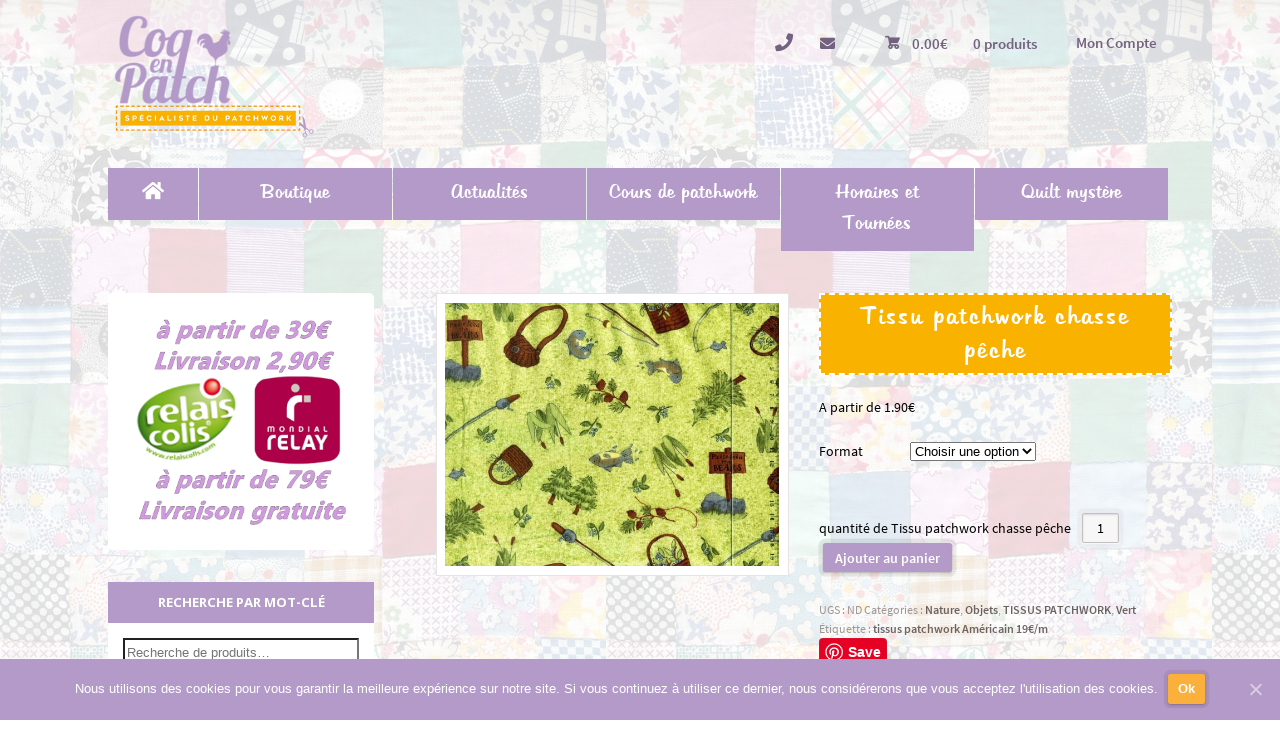

--- FILE ---
content_type: text/html; charset=UTF-8
request_url: https://www.coqenpatch.com/produit/tissu-patchwork-chasse-peche/
body_size: 20387
content:
<!DOCTYPE html>
<html lang="fr-FR" class=" ">
<head>
<meta name="google-site-verification" content="qt5CPwa5pwTTwiPZJ-uENB3Z5G9rnZnZlPjRc4K92Js" />
<meta charset="UTF-8" />
<title>Tissu patchwork chasse pêche - Coq en Patch, le spécialiste du patchwork DIY. 2500 tissus référencés.</title>
<meta http-equiv="Content-Type" content="text/html; charset=UTF-8" />
<link rel="stylesheet" type="text/css" href="https://www.coqenpatch.com/wp-content/themes/mystile/style.css" media="screen" />
<link rel="stylesheet" href="https://use.fontawesome.com/releases/v5.7.2/css/all.css" integrity="sha384-fnmOCqbTlWIlj8LyTjo7mOUStjsKC4pOpQbqyi7RrhN7udi9RwhKkMHpvLbHG9Sr" crossorigin="anonymous">
<link rel="pingback" href="https://www.coqenpatch.com/xmlrpc.php" />

	  	<script type="text/javascript">function theChampLoadEvent(e){var t=window.onload;if(typeof window.onload!="function"){window.onload=e}else{window.onload=function(){t();e()}}}</script>
		<script type="text/javascript">var theChampDefaultLang = 'fr_FR', theChampCloseIconPath = 'https://www.coqenpatch.com/wp-content/plugins/super-socializer/images/close.png';</script>
		<script> var theChampSiteUrl = 'https://www.coqenpatch.com', theChampVerified = 0, theChampEmailPopup = 0; </script>
			<script> var theChampFBKey = '', theChampFBLang = 'fr_FR', theChampFbLikeMycred = 0, theChampSsga = 0, theChampCommentNotification = 0, theChampHeateorFcmRecentComments = 0, theChampFbIosLogin = 0; </script>
				<script> var theChampSharingAjaxUrl = 'https://www.coqenpatch.com/wp-admin/admin-ajax.php', heateorSsFbMessengerAPI = 'https://www.facebook.com/dialog/send?app_id=595489497242932&display=popup&link=%encoded_post_url%&redirect_uri=%encoded_post_url%',heateorSsWhatsappShareAPI = 'web', heateorSsUrlCountFetched = [], heateorSsSharesText = 'Shares', heateorSsShareText = 'Share', theChampPluginIconPath = 'https://www.coqenpatch.com/wp-content/plugins/super-socializer/images/logo.png', theChampHorizontalSharingCountEnable = 0, theChampVerticalSharingCountEnable = 0, theChampSharingOffset = -10, theChampCounterOffset = -10, theChampMobileStickySharingEnabled = 0, heateorSsCopyLinkMessage = "Link copied.";
				</script>
			<style type="text/css">.the_champ_horizontal_sharing .theChampSharing{
					color: #fff;
				border-width: 0px;
		border-style: solid;
		border-color: transparent;
	}
		.the_champ_horizontal_sharing .theChampTCBackground{
		color:#666;
	}
		.the_champ_horizontal_sharing .theChampSharing:hover{
				border-color: transparent;
	}
	.the_champ_vertical_sharing .theChampSharing{
					color: #fff;
				border-width: 0px;
		border-style: solid;
		border-color: transparent;
	}
		.the_champ_vertical_sharing .theChampTCBackground{
		color:#666;
	}
		.the_champ_vertical_sharing .theChampSharing:hover{
				border-color: transparent;
	}
	</style>
	
	<!-- This site is optimized with the Yoast SEO plugin v14.9 - https://yoast.com/wordpress/plugins/seo/ -->
	<meta name="robots" content="index, follow, max-snippet:-1, max-image-preview:large, max-video-preview:-1" />
	<link rel="canonical" href="https://www.coqenpatch.com/produit/tissu-patchwork-chasse-peche/" />
	<meta property="og:locale" content="fr_FR" />
	<meta property="og:type" content="article" />
	<meta property="og:title" content="Tissu patchwork chasse pêche - Coq en Patch, le spécialiste du patchwork DIY. 2500 tissus référencés." />
	<meta property="og:description" content="Tissus patchwork collection blueberry hill par Theresa Koguht Tissu 100% coton, en largeur 110 cm. de bonne qualité 170gr/m². 2 possibilités d&#8217;achat, soit : &#8211; En coupe (minimum 20cm), puis de 10 cm en 10 cm, (sélectionner 1=10 cm 2=20 cm 15=150 cm&#8230;) la règle sur la photo est dans le sens défini par votre [&hellip;]" />
	<meta property="og:url" content="https://www.coqenpatch.com/produit/tissu-patchwork-chasse-peche/" />
	<meta property="og:site_name" content="Coq en Patch, le spécialiste du patchwork DIY. 2500 tissus référencés." />
	<meta property="article:publisher" content="https://www.facebook.com/coqenpatch.valerie" />
	<meta property="article:modified_time" content="2016-11-18T14:08:04+00:00" />
	<meta property="og:image" content="https://www.coqenpatch.com/wp-content/uploads/2016/11/tissu-patchwork-ssi-theresa-kogut-blueberry-hill-1108-co-e1479465416625.jpg" />
	<meta property="og:image:width" content="2440" />
	<meta property="og:image:height" content="1921" />
	<meta name="twitter:card" content="summary_large_image" />
	<script type="application/ld+json" class="yoast-schema-graph">{"@context":"https://schema.org","@graph":[{"@type":"Organization","@id":"https://www.coqenpatch.com/#organization","name":"Coq en Patch","url":"https://www.coqenpatch.com/","sameAs":["https://www.facebook.com/coqenpatch.valerie","https://www.instagram.com/coqenpatch","https://www.pinterest.fr/Coqenpatch"],"logo":{"@type":"ImageObject","@id":"https://www.coqenpatch.com/#logo","inLanguage":"fr-FR","url":"https://www.coqenpatch.com/wp-content/uploads/2020/08/logo.png","width":210,"height":123,"caption":"Coq en Patch"},"image":{"@id":"https://www.coqenpatch.com/#logo"}},{"@type":"WebSite","@id":"https://www.coqenpatch.com/#website","url":"https://www.coqenpatch.com/","name":"Coq en Patch, le sp\u00e9cialiste du patchwork DIY. 2500 tissus r\u00e9f\u00e9renc\u00e9s.","description":"Boutique en ligne de tissus patchwork DIY de grande qualit\u00e9 issus de collections compl\u00e8tes. Vente de tissu patchwork japonais et am\u00e9ricain.","publisher":{"@id":"https://www.coqenpatch.com/#organization"},"potentialAction":[{"@type":"SearchAction","target":"https://www.coqenpatch.com/?s={search_term_string}","query-input":"required name=search_term_string"}],"inLanguage":"fr-FR"},{"@type":"ImageObject","@id":"https://www.coqenpatch.com/produit/tissu-patchwork-chasse-peche/#primaryimage","inLanguage":"fr-FR","url":"https://www.coqenpatch.com/wp-content/uploads/2016/11/tissu-patchwork-ssi-theresa-kogut-blueberry-hill-1108-co-e1479465416625.jpg","width":2440,"height":1921},{"@type":"WebPage","@id":"https://www.coqenpatch.com/produit/tissu-patchwork-chasse-peche/#webpage","url":"https://www.coqenpatch.com/produit/tissu-patchwork-chasse-peche/","name":"Tissu patchwork chasse p\u00eache - Coq en Patch, le sp\u00e9cialiste du patchwork DIY. 2500 tissus r\u00e9f\u00e9renc\u00e9s.","isPartOf":{"@id":"https://www.coqenpatch.com/#website"},"primaryImageOfPage":{"@id":"https://www.coqenpatch.com/produit/tissu-patchwork-chasse-peche/#primaryimage"},"datePublished":"2016-11-18T14:05:52+00:00","dateModified":"2016-11-18T14:08:04+00:00","inLanguage":"fr-FR","potentialAction":[{"@type":"ReadAction","target":["https://www.coqenpatch.com/produit/tissu-patchwork-chasse-peche/"]}]}]}</script>
	<!-- / Yoast SEO plugin. -->


<link rel='dns-prefetch' href='//www.coqenpatch.com' />
<link rel='dns-prefetch' href='//fonts.googleapis.com' />
<link rel='dns-prefetch' href='//s.w.org' />
<link rel="alternate" type="application/rss+xml" title="Coq en Patch, le spécialiste du patchwork DIY. 2500 tissus référencés. &raquo; Flux" href="https://www.coqenpatch.com/feed/" />
<link rel="alternate" type="application/rss+xml" title="Coq en Patch, le spécialiste du patchwork DIY. 2500 tissus référencés. &raquo; Flux des commentaires" href="https://www.coqenpatch.com/comments/feed/" />
		<script type="text/javascript">
			window._wpemojiSettings = {"baseUrl":"https:\/\/s.w.org\/images\/core\/emoji\/13.0.0\/72x72\/","ext":".png","svgUrl":"https:\/\/s.w.org\/images\/core\/emoji\/13.0.0\/svg\/","svgExt":".svg","source":{"concatemoji":"https:\/\/www.coqenpatch.com\/wp-includes\/js\/wp-emoji-release.min.js?ver=5.5.17"}};
			!function(e,a,t){var n,r,o,i=a.createElement("canvas"),p=i.getContext&&i.getContext("2d");function s(e,t){var a=String.fromCharCode;p.clearRect(0,0,i.width,i.height),p.fillText(a.apply(this,e),0,0);e=i.toDataURL();return p.clearRect(0,0,i.width,i.height),p.fillText(a.apply(this,t),0,0),e===i.toDataURL()}function c(e){var t=a.createElement("script");t.src=e,t.defer=t.type="text/javascript",a.getElementsByTagName("head")[0].appendChild(t)}for(o=Array("flag","emoji"),t.supports={everything:!0,everythingExceptFlag:!0},r=0;r<o.length;r++)t.supports[o[r]]=function(e){if(!p||!p.fillText)return!1;switch(p.textBaseline="top",p.font="600 32px Arial",e){case"flag":return s([127987,65039,8205,9895,65039],[127987,65039,8203,9895,65039])?!1:!s([55356,56826,55356,56819],[55356,56826,8203,55356,56819])&&!s([55356,57332,56128,56423,56128,56418,56128,56421,56128,56430,56128,56423,56128,56447],[55356,57332,8203,56128,56423,8203,56128,56418,8203,56128,56421,8203,56128,56430,8203,56128,56423,8203,56128,56447]);case"emoji":return!s([55357,56424,8205,55356,57212],[55357,56424,8203,55356,57212])}return!1}(o[r]),t.supports.everything=t.supports.everything&&t.supports[o[r]],"flag"!==o[r]&&(t.supports.everythingExceptFlag=t.supports.everythingExceptFlag&&t.supports[o[r]]);t.supports.everythingExceptFlag=t.supports.everythingExceptFlag&&!t.supports.flag,t.DOMReady=!1,t.readyCallback=function(){t.DOMReady=!0},t.supports.everything||(n=function(){t.readyCallback()},a.addEventListener?(a.addEventListener("DOMContentLoaded",n,!1),e.addEventListener("load",n,!1)):(e.attachEvent("onload",n),a.attachEvent("onreadystatechange",function(){"complete"===a.readyState&&t.readyCallback()})),(n=t.source||{}).concatemoji?c(n.concatemoji):n.wpemoji&&n.twemoji&&(c(n.twemoji),c(n.wpemoji)))}(window,document,window._wpemojiSettings);
		</script>
		<style type="text/css">
img.wp-smiley,
img.emoji {
	display: inline !important;
	border: none !important;
	box-shadow: none !important;
	height: 1em !important;
	width: 1em !important;
	margin: 0 .07em !important;
	vertical-align: -0.1em !important;
	background: none !important;
	padding: 0 !important;
}
</style>
	<link rel='stylesheet' id='woo-layout-css'  href='https://www.coqenpatch.com/wp-content/themes/mystile/css/layout.css?ver=5.5.17' type='text/css' media='all' />
<link rel='stylesheet' id='wp-block-library-css'  href='https://www.coqenpatch.com/wp-includes/css/dist/block-library/style.min.css?ver=5.5.17' type='text/css' media='all' />
<link rel='stylesheet' id='wc-block-vendors-style-css'  href='https://www.coqenpatch.com/wp-content/plugins/woocommerce/packages/woocommerce-blocks/build/vendors-style.css?ver=3.1.0' type='text/css' media='all' />
<link rel='stylesheet' id='wc-block-style-css'  href='https://www.coqenpatch.com/wp-content/plugins/woocommerce/packages/woocommerce-blocks/build/style.css?ver=3.1.0' type='text/css' media='all' />
<link rel='stylesheet' id='cookie-notice-front-css'  href='https://www.coqenpatch.com/wp-content/plugins/cookie-notice/css/front.min.css?ver=5.5.17' type='text/css' media='all' />
<link rel='stylesheet' id='emc_front_styles-css'  href='https://www.coqenpatch.com/wp-content/plugins/envoimoinscher/assets/css/style.css?ver=2.1.9' type='text/css' media='all' />
<style id='woocommerce-inline-inline-css' type='text/css'>
.woocommerce form .form-row .required { visibility: visible; }
</style>
<link rel='stylesheet' id='wp-lightbox-2.min.css-css'  href='https://www.coqenpatch.com/wp-content/plugins/wp-lightbox-2/styles/lightbox.min.css?ver=1.3.4' type='text/css' media='all' />
<link rel='stylesheet' id='yith_wcbm_badge_style-css'  href='https://www.coqenpatch.com/wp-content/plugins/yith-woocommerce-badge-management-premium/assets/css/frontend.css?ver=1.3.19' type='text/css' media='all' />
<style id='yith_wcbm_badge_style-inline-css' type='text/css'>
.yith-wcbm-badge-17837{ top: 0px;bottom: auto;left: auto;right: 0px; opacity: 0.78; }.yith-wcbm-badge-17837 .yith-wcbm-badge__wrap{ -ms-transform: rotateX(0deg) rotateY(0deg) rotateZ(7deg); -webkit-transform: rotateX(0deg) rotateY(0deg) rotateZ(7deg); transform: rotateX(0deg) rotateY(0deg) rotateZ(7deg); }        .yith-wcbm-badge-17837 .yith-wcbm-badge__wrap
        {
                color: #ffffff;
        background-color: #ff0000;
        width: 80px;
        height: 30px;
        line-height: 30px;
        border-top-left-radius: 0px;
        border-bottom-left-radius: 0px;
        border-top-right-radius: 0px;
        border-bottom-right-radius: 0px;
        padding-top: 0px;
        padding-bottom: 0px;
        padding-left: 0px;
        padding-right: 0px;
        font-size: 13px;
        }
        
</style>
<link rel='stylesheet' id='googleFontsOpenSans-css'  href='//fonts.googleapis.com/css?family=Open+Sans%3A400%2C600%2C700%2C800%2C300&#038;ver=5.5.17' type='text/css' media='all' />
<link rel='stylesheet' id='the_champ_frontend_css-css'  href='https://www.coqenpatch.com/wp-content/plugins/super-socializer/css/front.css?ver=7.12.50' type='text/css' media='all' />
<link rel='stylesheet' id='the_champ_sharing_default_svg-css'  href='https://www.coqenpatch.com/wp-content/plugins/super-socializer/css/share-svg.css?ver=7.12.50' type='text/css' media='all' />
<link rel='stylesheet' id='simcal-qtip-css'  href='https://www.coqenpatch.com/wp-content/plugins/google-calendar-events/assets/css/vendor/jquery.qtip.min.css?ver=3.1.36' type='text/css' media='all' />
<link rel='stylesheet' id='simcal-default-calendar-grid-css'  href='https://www.coqenpatch.com/wp-content/plugins/google-calendar-events/assets/css/default-calendar-grid.min.css?ver=3.1.36' type='text/css' media='all' />
<link rel='stylesheet' id='simcal-default-calendar-list-css'  href='https://www.coqenpatch.com/wp-content/plugins/google-calendar-events/assets/css/default-calendar-list.min.css?ver=3.1.36' type='text/css' media='all' />
<script type='text/javascript' id='cookie-notice-front-js-extra'>
/* <![CDATA[ */
var cnArgs = {"ajaxUrl":"https:\/\/www.coqenpatch.com\/wp-admin\/admin-ajax.php","nonce":"4654564d2d","hideEffect":"fade","position":"bottom","onScroll":"0","onScrollOffset":"100","onClick":"0","cookieName":"cookie_notice_accepted","cookieTime":"2592000","cookieTimeRejected":"2592000","cookiePath":"\/","cookieDomain":"","redirection":"0","cache":"0","refuse":"0","revokeCookies":"0","revokeCookiesOpt":"automatic","secure":"1","coronabarActive":"0"};
/* ]]> */
</script>
<script type='text/javascript' src='https://www.coqenpatch.com/wp-content/plugins/cookie-notice/js/front.min.js?ver=1.3.2' id='cookie-notice-front-js'></script>
<script type='text/javascript' src='https://www.coqenpatch.com/wp-includes/js/jquery/jquery.js?ver=1.12.4-wp' id='jquery-core-js'></script>
<script type='text/javascript' src='https://www.coqenpatch.com/wp-content/themes/mystile/includes/js/third-party.js?ver=5.5.17' id='third party-js'></script>
<script type='text/javascript' src='https://www.coqenpatch.com/wp-content/themes/mystile/includes/js/general.js?ver=5.5.17' id='general-js'></script>
<script type='text/javascript' src='https://www.coqenpatch.com/wp-content/themes/mystile/custom.js?ver=5.5.17' id='custom_pricing-js'></script>
<link rel="https://api.w.org/" href="https://www.coqenpatch.com/wp-json/" /><link rel="alternate" type="application/json" href="https://www.coqenpatch.com/wp-json/wp/v2/product/8413" /><link rel='shortlink' href='https://www.coqenpatch.com/?p=8413' />
<link rel="alternate" type="application/json+oembed" href="https://www.coqenpatch.com/wp-json/oembed/1.0/embed?url=https%3A%2F%2Fwww.coqenpatch.com%2Fproduit%2Ftissu-patchwork-chasse-peche%2F" />
<link rel="alternate" type="text/xml+oembed" href="https://www.coqenpatch.com/wp-json/oembed/1.0/embed?url=https%3A%2F%2Fwww.coqenpatch.com%2Fproduit%2Ftissu-patchwork-chasse-peche%2F&#038;format=xml" />
<style id="wplmi-inline-css" type="text/css"> span.wplmi-user-avatar { width: 16px;display: inline-block !important;flex-shrink: 0; } img.wplmi-elementor-avatar { border-radius: 100%;margin-right: 3px; } 

</style>
<!-- Analytics by WP-Statistics v12.6.13 - https://WP-Statistics.com/ -->

<!-- Theme version -->
<meta name="generator" content="Mystile 1.3.10" />
<meta name="generator" content="WooFramework 6.2.0" />

<!-- Always force latest IE rendering engine (even in intranet) & Chrome Frame -->
<meta http-equiv="X-UA-Compatible" content="IE=edge,chrome=1" />

<!--  Mobile viewport scale | Disable user zooming as the layout is optimised -->
<meta name="viewport" content="width=device-width, initial-scale=1, maximum-scale=1">
<!--[if lt IE 9]>
<script src="https://www.coqenpatch.com/wp-content/themes/mystile/includes/js/respond-IE.js"></script>
<![endif]-->
<!--[if lte IE 8]><script src="https://html5shiv.googlecode.com/svn/trunk/html5.js"></script>
<![endif]-->	<noscript><style>.woocommerce-product-gallery{ opacity: 1 !important; }</style></noscript>
	<link rel="icon" href="https://www.coqenpatch.com/wp-content/uploads/2018/04/flavicon-100x100.png" sizes="32x32" />
<link rel="icon" href="https://www.coqenpatch.com/wp-content/uploads/2018/04/flavicon-300x300.png" sizes="192x192" />
<link rel="apple-touch-icon" href="https://www.coqenpatch.com/wp-content/uploads/2018/04/flavicon-300x300.png" />
<meta name="msapplication-TileImage" content="https://www.coqenpatch.com/wp-content/uploads/2018/04/flavicon-300x300.png" />
		<style type="text/css" id="wp-custom-css">
			h2.woocommerce-loop-product__title {
	font-size: 1.2em;
	padding: 0 5px;
	text-align: center;
}

span.price {
	font-size: 14px;
	text-align: center;
}

input#woocommerce-product-search-field-0 {
	width: 100%;
	height: 30px;
	margin-bottom: 10px;
}

input#s {
    width: 200px;
}		</style>
		
<!-- Woo Custom Styling -->
<style type="text/css">
.homepage-banner h1, .homepage-banner .description { color: #ffffff !important; }
</style>

<!-- Google Webfonts -->
<link href="https://fonts.googleapis.com/css?family=Bree+Serif%3Aregular%7COpen+Sans%3A300%2C%3A300italic%2C%3Aregular%2C%3Aitalic%2C%3A600%2C%3A600italic%2C%3A700%2C%3A700italic%2C%3A800%2C%3A800italic%7CSchoolbell%3Aregular" rel="stylesheet" type="text/css" />

<!-- Alt Stylesheet -->
<link href="https://www.coqenpatch.com/wp-content/themes/mystile/styles/default.css" rel="stylesheet" type="text/css" />
<!-- Options Panel Custom CSS -->
<style type="text/css">
#logo img { display:none; } .site-title { display:block !important; }
.site-description { display:block !important; }
</style>


<!-- Woo Shortcodes CSS -->
<link href="https://www.coqenpatch.com/wp-content/themes/mystile/functions/css/shortcodes.css" rel="stylesheet" type="text/css" />

<!-- Custom Stylesheet -->
<link href="https://www.coqenpatch.com/wp-content/themes/mystile/custom.css" rel="stylesheet" type="text/css" />
<script type="text/javascript">

  var _gaq = _gaq || [];
  _gaq.push(['_setAccount', 'UA-23041041-1']);
  _gaq.push(['_trackPageview']);

  (function() {
    var ga = document.createElement('script'); ga.type = 'text/javascript'; ga.async = true;
    ga.src = ('https:' == document.location.protocol ? 'https://ssl' : 'http://www') + '.google-analytics.com/ga.js';
    var s = document.getElementsByTagName('script')[0]; s.parentNode.insertBefore(ga, s);
  })();

</script>
</head>

<body class="product-template-default single single-product postid-8413 theme-mystile cookies-not-set woocommerce woocommerce-page woocommerce-no-js yith-wcbm-theme-mystile chrome alt-style-default layout-right-content ">
<div id="fb-root"></div>
<script>(function(d, s, id) {
  var js, fjs = d.getElementsByTagName(s)[0];
  if (d.getElementById(id)) return;
  js = d.createElement(s); js.id = id;
  js.src = 'https://connect.facebook.net/fr_FR/sdk.js#xfbml=1&version=v2.12';
  fjs.parentNode.insertBefore(js, fjs);
}(document, 'script', 'facebook-jssdk'));</script>

<div id="wrapper">

	<div id="top">
		<nav class="col-full" role="navigation">
			<span class="logo"><a href="https://www.coqenpatch.com/"><img alt="Coq en Patch, le spécialiste du patchwork DIY. 2500 tissus référencés." src="https://www.coqenpatch.com/wp-content/themes/mystile/images/logo.png" /></a></span>	
						<ul id="top-nav" class="nav fl"><li id="menu-item-23" class="menu-item menu-item-type-post_type menu-item-object-page menu-item-23"><a href="https://www.coqenpatch.com/mon-compte/">Mon Compte</a></li>
</ul>						<ul class="nav wc-nav"><li class="telmail"><span class="fa fa-phone tooltip" title="07.60.11.66.00" ></span><a href="mailto:coqenpatch@gmail.com" class="julienlavoulu"><span class="fa fa-envelope tooltip" title="coqenpatch@gmail.com"></span></a></li>	<li class="cart">
	<a href="https://www.coqenpatch.com/panier/" title="Voir votre panier" class="cart-parent">
		<span>
	<span class="woocommerce-Price-amount amount"><bdi>0.00<span class="woocommerce-Price-currencySymbol">&euro;</span></bdi></span><span class="contents">0 produits</span>	</span>
	</a>
	</li>
	<li class="checkout"><a href="https://www.coqenpatch.com/commande/">Dernière étape</a></li><li class="search"><form role="search" method="get" id="searchform" action="https://www.coqenpatch.com/" >
    <label class="screen-reader-text" for="s"> </label>
    <input type="search" results=5 autosave="https://www.coqenpatch.com/" class="input-text" placeholder="Rechercher un produit" value="" name="s" id="s" />
    <input type="submit" class="button" id="searchsubmit" value="Recherche" />
    <input type="hidden" name="post_type" value="product" />
    </form></li></ul>		</nav>
</div><!-- /#top -->
  
	<header id="header" class="col-full">
        <hgroup>
            <h3 class="nav-toggle"><a href="#navigation"><mark class="fa fa-bars"></mark> <span>Navigation</span></a></h3>
        </hgroup>
    
		<nav id="navigation" class="col-full" role="navigation">

			<ul id="main-nav" class="nav fr"><li id="menu-item-246" class="menu-item menu-item-type-custom menu-item-object-custom menu-item-home menu-item-246"><a href="https://www.coqenpatch.com/"><span class="fa fa-home"></span></a></li>
<li id="menu-item-3046" class="menu-item menu-item-type-post_type menu-item-object-page current_page_parent menu-item-3046"><a title="Boutique tissus patchwork" href="https://www.coqenpatch.com/boutique-tissus-patchwork/">Boutique</a></li>
<li id="menu-item-140" class="menu-item menu-item-type-post_type menu-item-object-page menu-item-140"><a href="https://www.coqenpatch.com/actualite-du-tissu-patchwork/">Actualités</a></li>
<li id="menu-item-142" class="menu-item menu-item-type-post_type menu-item-object-page menu-item-142"><a title="cours de patchwork" href="https://www.coqenpatch.com/journees-cours-patchwork/">Cours de patchwork</a></li>
<li id="menu-item-143" class="menu-item menu-item-type-post_type menu-item-object-page menu-item-143"><a href="https://www.coqenpatch.com/ouvertures-magasin-tissus-patchwork/">Horaires et Tournées</a></li>
<li id="menu-item-144" class="menu-item menu-item-type-post_type menu-item-object-page menu-item-144"><a href="https://www.coqenpatch.com/quilt-mystere-patchwork/">Quilt mystère</a></li>
</ul>
		</nav><!-- /#navigation -->

		
	</header><!-- /#header -->

	
			<!-- #content Starts -->
			    <div id="content" class="col-full">

	        <!-- #main Starts -->
	        	        <div id="main" class="col-left">

	    
					
			<div class="woocommerce-notices-wrapper"></div><div id="product-8413" class="product type-product post-8413 status-publish first instock product_cat-tissus-patchwork-couture-nature product_cat-tissus-patchwork-couture-objets product_cat-tissus-patchwork product_cat-tissus-patchwork-vert product_tag-tissu-patchwork-americain has-post-thumbnail taxable shipping-taxable purchasable product-type-variable">

	<div class="woocommerce-product-gallery woocommerce-product-gallery--with-images woocommerce-product-gallery--columns-4 images" data-columns="4" style="opacity: 0; transition: opacity .25s ease-in-out;">
	<figure class="woocommerce-product-gallery__wrapper">
		<div data-thumb="https://www.coqenpatch.com/wp-content/uploads/2016/11/tissu-patchwork-ssi-theresa-kogut-blueberry-hill-1108-co-e1479465416625-100x100.jpg" data-thumb-alt="" class="woocommerce-product-gallery__image"><a href="https://www.coqenpatch.com/wp-content/uploads/2016/11/tissu-patchwork-ssi-theresa-kogut-blueberry-hill-1108-co-e1479465416625.jpg"><img width="600" height="472" src="https://www.coqenpatch.com/wp-content/uploads/2016/11/tissu-patchwork-ssi-theresa-kogut-blueberry-hill-1108-co-e1479465416625-600x472.jpg" class="wp-post-image" alt="" loading="lazy" title="tissu-patchwork-ssi-theresa-kogut-blueberry-hill-1108-co" data-caption="" data-src="https://www.coqenpatch.com/wp-content/uploads/2016/11/tissu-patchwork-ssi-theresa-kogut-blueberry-hill-1108-co-e1479465416625.jpg" data-large_image="https://www.coqenpatch.com/wp-content/uploads/2016/11/tissu-patchwork-ssi-theresa-kogut-blueberry-hill-1108-co-e1479465416625.jpg" data-large_image_width="2440" data-large_image_height="1921" srcset="https://www.coqenpatch.com/wp-content/uploads/2016/11/tissu-patchwork-ssi-theresa-kogut-blueberry-hill-1108-co-e1479465416625-600x472.jpg 600w, https://www.coqenpatch.com/wp-content/uploads/2016/11/tissu-patchwork-ssi-theresa-kogut-blueberry-hill-1108-co-e1479465416625-300x236.jpg 300w, https://www.coqenpatch.com/wp-content/uploads/2016/11/tissu-patchwork-ssi-theresa-kogut-blueberry-hill-1108-co-e1479465416625-768x605.jpg 768w, https://www.coqenpatch.com/wp-content/uploads/2016/11/tissu-patchwork-ssi-theresa-kogut-blueberry-hill-1108-co-e1479465416625-400x315.jpg 400w" sizes="(max-width: 600px) 100vw, 600px" /></a></div>	</figure>
</div>

	<div class="summary entry-summary">
		<h1 class="product_title entry-title">
	Tissu patchwork chasse pêche</h1>
<p class="price">A partir de <span class="woocommerce-Price-amount amount"><bdi>1.90<span class="woocommerce-Price-currencySymbol">&euro;</span></bdi></span></p>

<form class="variations_form cart" action="https://www.coqenpatch.com/produit/tissu-patchwork-chasse-peche/" method="post" enctype='multipart/form-data' data-product_id="8413" data-product_variations="[{&quot;attributes&quot;:{&quot;attribute_pa_format&quot;:&quot;45x55&quot;},&quot;availability_html&quot;:&quot;&quot;,&quot;backorders_allowed&quot;:false,&quot;dimensions&quot;:{&quot;length&quot;:&quot;&quot;,&quot;width&quot;:&quot;&quot;,&quot;height&quot;:&quot;&quot;},&quot;dimensions_html&quot;:&quot;ND&quot;,&quot;display_price&quot;:4.5,&quot;display_regular_price&quot;:4.5,&quot;image&quot;:{&quot;title&quot;:&quot;tissu-patchwork-ssi-theresa-kogut-blueberry-hill-1108-co&quot;,&quot;caption&quot;:&quot;&quot;,&quot;url&quot;:&quot;https:\/\/www.coqenpatch.com\/wp-content\/uploads\/2016\/11\/tissu-patchwork-ssi-theresa-kogut-blueberry-hill-1108-co-e1479465416625.jpg&quot;,&quot;alt&quot;:&quot;&quot;,&quot;src&quot;:&quot;https:\/\/www.coqenpatch.com\/wp-content\/uploads\/2016\/11\/tissu-patchwork-ssi-theresa-kogut-blueberry-hill-1108-co-e1479465416625-600x472.jpg&quot;,&quot;srcset&quot;:&quot;https:\/\/www.coqenpatch.com\/wp-content\/uploads\/2016\/11\/tissu-patchwork-ssi-theresa-kogut-blueberry-hill-1108-co-e1479465416625-600x472.jpg 600w, https:\/\/www.coqenpatch.com\/wp-content\/uploads\/2016\/11\/tissu-patchwork-ssi-theresa-kogut-blueberry-hill-1108-co-e1479465416625-300x236.jpg 300w, https:\/\/www.coqenpatch.com\/wp-content\/uploads\/2016\/11\/tissu-patchwork-ssi-theresa-kogut-blueberry-hill-1108-co-e1479465416625-768x605.jpg 768w, https:\/\/www.coqenpatch.com\/wp-content\/uploads\/2016\/11\/tissu-patchwork-ssi-theresa-kogut-blueberry-hill-1108-co-e1479465416625-400x315.jpg 400w&quot;,&quot;sizes&quot;:&quot;(max-width: 600px) 100vw, 600px&quot;,&quot;full_src&quot;:&quot;https:\/\/www.coqenpatch.com\/wp-content\/uploads\/2016\/11\/tissu-patchwork-ssi-theresa-kogut-blueberry-hill-1108-co-e1479465416625.jpg&quot;,&quot;full_src_w&quot;:2440,&quot;full_src_h&quot;:1921,&quot;gallery_thumbnail_src&quot;:&quot;https:\/\/www.coqenpatch.com\/wp-content\/uploads\/2016\/11\/tissu-patchwork-ssi-theresa-kogut-blueberry-hill-1108-co-e1479465416625-100x100.jpg&quot;,&quot;gallery_thumbnail_src_w&quot;:100,&quot;gallery_thumbnail_src_h&quot;:100,&quot;thumb_src&quot;:&quot;https:\/\/www.coqenpatch.com\/wp-content\/uploads\/2016\/11\/tissu-patchwork-ssi-theresa-kogut-blueberry-hill-1108-co-e1479465416625-300x236.jpg&quot;,&quot;thumb_src_w&quot;:300,&quot;thumb_src_h&quot;:236,&quot;src_w&quot;:600,&quot;src_h&quot;:472},&quot;image_id&quot;:8088,&quot;is_downloadable&quot;:false,&quot;is_in_stock&quot;:true,&quot;is_purchasable&quot;:true,&quot;is_sold_individually&quot;:&quot;no&quot;,&quot;is_virtual&quot;:false,&quot;max_qty&quot;:&quot;&quot;,&quot;min_qty&quot;:1,&quot;price_html&quot;:&quot;&lt;span class=\&quot;price\&quot;&gt;&lt;span class=\&quot;woocommerce-Price-amount amount\&quot;&gt;&lt;bdi&gt;4.50&lt;span class=\&quot;woocommerce-Price-currencySymbol\&quot;&gt;&amp;euro;&lt;\/span&gt;&lt;\/bdi&gt;&lt;\/span&gt;&lt;\/span&gt;&quot;,&quot;sku&quot;:&quot;&quot;,&quot;variation_description&quot;:&quot;&quot;,&quot;variation_id&quot;:8414,&quot;variation_is_active&quot;:true,&quot;variation_is_visible&quot;:true,&quot;weight&quot;:&quot;40&quot;,&quot;weight_html&quot;:&quot;40 g&quot;},{&quot;attributes&quot;:{&quot;attribute_pa_format&quot;:&quot;par-10cm&quot;},&quot;availability_html&quot;:&quot;&quot;,&quot;backorders_allowed&quot;:false,&quot;dimensions&quot;:{&quot;length&quot;:&quot;&quot;,&quot;width&quot;:&quot;&quot;,&quot;height&quot;:&quot;&quot;},&quot;dimensions_html&quot;:&quot;ND&quot;,&quot;display_price&quot;:1.9,&quot;display_regular_price&quot;:1.9,&quot;image&quot;:{&quot;title&quot;:&quot;tissu-patchwork-ssi-theresa-kogut-blueberry-hill-1108-co&quot;,&quot;caption&quot;:&quot;&quot;,&quot;url&quot;:&quot;https:\/\/www.coqenpatch.com\/wp-content\/uploads\/2016\/11\/tissu-patchwork-ssi-theresa-kogut-blueberry-hill-1108-co-e1479465416625.jpg&quot;,&quot;alt&quot;:&quot;&quot;,&quot;src&quot;:&quot;https:\/\/www.coqenpatch.com\/wp-content\/uploads\/2016\/11\/tissu-patchwork-ssi-theresa-kogut-blueberry-hill-1108-co-e1479465416625-600x472.jpg&quot;,&quot;srcset&quot;:&quot;https:\/\/www.coqenpatch.com\/wp-content\/uploads\/2016\/11\/tissu-patchwork-ssi-theresa-kogut-blueberry-hill-1108-co-e1479465416625-600x472.jpg 600w, https:\/\/www.coqenpatch.com\/wp-content\/uploads\/2016\/11\/tissu-patchwork-ssi-theresa-kogut-blueberry-hill-1108-co-e1479465416625-300x236.jpg 300w, https:\/\/www.coqenpatch.com\/wp-content\/uploads\/2016\/11\/tissu-patchwork-ssi-theresa-kogut-blueberry-hill-1108-co-e1479465416625-768x605.jpg 768w, https:\/\/www.coqenpatch.com\/wp-content\/uploads\/2016\/11\/tissu-patchwork-ssi-theresa-kogut-blueberry-hill-1108-co-e1479465416625-400x315.jpg 400w&quot;,&quot;sizes&quot;:&quot;(max-width: 600px) 100vw, 600px&quot;,&quot;full_src&quot;:&quot;https:\/\/www.coqenpatch.com\/wp-content\/uploads\/2016\/11\/tissu-patchwork-ssi-theresa-kogut-blueberry-hill-1108-co-e1479465416625.jpg&quot;,&quot;full_src_w&quot;:2440,&quot;full_src_h&quot;:1921,&quot;gallery_thumbnail_src&quot;:&quot;https:\/\/www.coqenpatch.com\/wp-content\/uploads\/2016\/11\/tissu-patchwork-ssi-theresa-kogut-blueberry-hill-1108-co-e1479465416625-100x100.jpg&quot;,&quot;gallery_thumbnail_src_w&quot;:100,&quot;gallery_thumbnail_src_h&quot;:100,&quot;thumb_src&quot;:&quot;https:\/\/www.coqenpatch.com\/wp-content\/uploads\/2016\/11\/tissu-patchwork-ssi-theresa-kogut-blueberry-hill-1108-co-e1479465416625-300x236.jpg&quot;,&quot;thumb_src_w&quot;:300,&quot;thumb_src_h&quot;:236,&quot;src_w&quot;:600,&quot;src_h&quot;:472},&quot;image_id&quot;:8088,&quot;is_downloadable&quot;:false,&quot;is_in_stock&quot;:true,&quot;is_purchasable&quot;:true,&quot;is_sold_individually&quot;:&quot;no&quot;,&quot;is_virtual&quot;:false,&quot;max_qty&quot;:&quot;&quot;,&quot;min_qty&quot;:1,&quot;price_html&quot;:&quot;&lt;span class=\&quot;price\&quot;&gt;&lt;span class=\&quot;woocommerce-Price-amount amount\&quot;&gt;&lt;bdi&gt;1.90&lt;span class=\&quot;woocommerce-Price-currencySymbol\&quot;&gt;&amp;euro;&lt;\/span&gt;&lt;\/bdi&gt;&lt;\/span&gt;&lt;\/span&gt;&quot;,&quot;sku&quot;:&quot;&quot;,&quot;variation_description&quot;:&quot;&quot;,&quot;variation_id&quot;:8415,&quot;variation_is_active&quot;:true,&quot;variation_is_visible&quot;:true,&quot;weight&quot;:&quot;20&quot;,&quot;weight_html&quot;:&quot;20 g&quot;}]">
	
			<table class="variations" cellspacing="0">
			<tbody>
									<tr>
						<td class="label"><label for="pa_format">Format</label></td>
						<td class="value">
							<select id="pa_format" class="" name="attribute_pa_format" data-attribute_name="attribute_pa_format" data-show_option_none="yes"><option value="">Choisir une option</option><option value="par-10cm" >Par 10 cm</option><option value="45x55" >45x55</option></select><a class="reset_variations" href="#">Effacer</a>						</td>
					</tr>
							</tbody>
		</table>

		<div class="single_variation_wrap">
			<div class="woocommerce-variation single_variation"></div><div class="woocommerce-variation-add-to-cart variations_button">
	
		<div class="quantity">
				<label class="screen-reader-text" for="quantity_696fc2b5e6077">quantité de Tissu patchwork chasse pêche</label>
		<input
			type="number"
			id="quantity_696fc2b5e6077"
			class="input-text qty text"
			step="1"
			min="1"
			max=""
			name="quantity"
			value="1"
			title="Qté"
			size="4"
			placeholder=""
			inputmode="numeric" />
			</div>
	
	<button type="submit" class="single_add_to_cart_button button alt">Ajouter au panier</button>

	
	<input type="hidden" name="add-to-cart" value="8413" />
	<input type="hidden" name="product_id" value="8413" />
	<input type="hidden" name="variation_id" class="variation_id" value="0" />
</div>
		</div>
	
	</form>

<div class="product_meta">

	
	
		<span class="sku_wrapper">UGS : <span class="sku">ND</span></span>

	
	<span class="posted_in">Catégories : <a href="https://www.coqenpatch.com/categorie-produit/tissus-patchwork/tissus-patchwork-par-motif/tissus-patchwork-couture-nature/" rel="tag">Nature</a>, <a href="https://www.coqenpatch.com/categorie-produit/tissus-patchwork/tissus-patchwork-par-motif/tissus-patchwork-couture-objets/" rel="tag">Objets</a>, <a href="https://www.coqenpatch.com/categorie-produit/tissus-patchwork/" rel="tag">TISSUS PATCHWORK</a>, <a href="https://www.coqenpatch.com/categorie-produit/tissus-patchwork/tissu-patchwork-couleur/tissus-patchwork-vert/" rel="tag">Vert</a></span>
	<span class="tagged_as">Étiquette : <a href="https://www.coqenpatch.com/etiquette-produit/tissu-patchwork-americain/" rel="tag">tissus patchwork Américain 19€/m</a></span>
	
</div>
	</div>

	
	<div class="woocommerce-tabs wc-tabs-wrapper">
		<ul class="tabs wc-tabs" role="tablist">
							<li class="description_tab" id="tab-title-description" role="tab" aria-controls="tab-description">
					<a href="#tab-description">
						Description					</a>
				</li>
							<li class="additional_information_tab" id="tab-title-additional_information" role="tab" aria-controls="tab-additional_information">
					<a href="#tab-additional_information">
						Informations complémentaires					</a>
				</li>
					</ul>
					<div class="woocommerce-Tabs-panel woocommerce-Tabs-panel--description panel entry-content wc-tab" id="tab-description" role="tabpanel" aria-labelledby="tab-title-description">
				
	<h2>Description</h2>

<p>Tissus patchwork collection blueberry hill par Theresa Koguht</p>
<p>Tissu 100% coton, en largeur 110 cm. de bonne qualité 170gr/m².</p>
<p>2 possibilités d&#8217;achat, soit :</p>
<p>&#8211; En coupe (minimum 20cm), puis de 10 cm en 10 cm, (sélectionner 1=10 cm 2=20 cm 15=150 cm&#8230;)<br />
la règle sur la photo est dans le sens défini par votre sélection de coupe. (sens de la laize)</p>
<p>&#8211; Soit en coupon fat quarter 45/55 cm (sélectionner la quantité 1=1 coupons &#8230;)</p>
<p>L&#8217;image produit a une taille réelle identique à une feuille A4 20 cm./29 cm.</p>
			</div>
					<div class="woocommerce-Tabs-panel woocommerce-Tabs-panel--additional_information panel entry-content wc-tab" id="tab-additional_information" role="tabpanel" aria-labelledby="tab-title-additional_information">
				
	<h2>Informations complémentaires</h2>

<table class="woocommerce-product-attributes shop_attributes">
			<tr class="woocommerce-product-attributes-item woocommerce-product-attributes-item--weight">
			<th class="woocommerce-product-attributes-item__label">Poids</th>
			<td class="woocommerce-product-attributes-item__value">ND</td>
		</tr>
			<tr class="woocommerce-product-attributes-item woocommerce-product-attributes-item--attribute_pa_format">
			<th class="woocommerce-product-attributes-item__label">Format</th>
			<td class="woocommerce-product-attributes-item__value"><p>Par 10 cm, 45&#215;55</p>
</td>
		</tr>
	</table>
			</div>
		
			</div>


	<section class="related products">

					<h2>Produits apparentés</h2>
				
		<ul class="products columns-4">

			
					<li class="product type-product post-719 status-publish first instock product_cat-tissus-patchwork product_cat-tissus-patchwork-vert product_cat-tissus-patchwork-classic-cotton product_cat-tissus-patchwork-couture-batiks product_tag-tissu-patchwork-batick-pas-chere has-post-thumbnail taxable shipping-taxable purchasable product-type-variable">
	<a href="https://www.coqenpatch.com/produit/tissu-patchwork-batick-19/" class="woocommerce-LoopProduct-link woocommerce-loop-product__link"><img width="300" height="401" src="https://www.coqenpatch.com/wp-content/uploads/2016/03/tissus-batick-072-scaled-300x401.jpg" class="attachment-woocommerce_thumbnail size-woocommerce_thumbnail" alt="" loading="lazy" srcset="https://www.coqenpatch.com/wp-content/uploads/2016/03/tissus-batick-072-scaled-300x401.jpg 300w, https://www.coqenpatch.com/wp-content/uploads/2016/03/tissus-batick-072-scaled-600x802.jpg 600w, https://www.coqenpatch.com/wp-content/uploads/2016/03/tissus-batick-072-224x300.jpg 224w, https://www.coqenpatch.com/wp-content/uploads/2016/03/tissus-batick-072-299x400.jpg 299w, https://www.coqenpatch.com/wp-content/uploads/2016/03/tissus-batick-072-scaled.jpg 1916w" sizes="(max-width: 300px) 100vw, 300px" /><h2 class="woocommerce-loop-product__title">Tissu patchwork Batick</h2>
	<span class="price">A partir de <span class="woocommerce-Price-amount amount"><bdi>1.90<span class="woocommerce-Price-currencySymbol">&euro;</span></bdi></span></span>
</a></li>

			
					<li class="product type-product post-800 status-publish instock product_cat-tissus-patchwork product_cat-tissus-patchwork-bleu product_cat-tissus-patchwork-classic-cotton product_cat-tissus-patchwork-couture-ete product_cat-tissus-patchwork-contemporain product_cat-tissus-patchwork-couture-feuillus product_tag-tissu-patchwork-americain-pas-chere has-post-thumbnail taxable shipping-taxable purchasable product-type-variable">
	<a href="https://www.coqenpatch.com/produit/tissu-patchwork-cosmopolitain-5/" class="woocommerce-LoopProduct-link woocommerce-loop-product__link"><img width="300" height="280" src="https://www.coqenpatch.com/wp-content/uploads/2016/03/classic-cotton-cosmopolitain006-300x280.jpg" class="attachment-woocommerce_thumbnail size-woocommerce_thumbnail" alt="" loading="lazy" srcset="https://www.coqenpatch.com/wp-content/uploads/2016/03/classic-cotton-cosmopolitain006-300x280.jpg 300w, https://www.coqenpatch.com/wp-content/uploads/2016/03/classic-cotton-cosmopolitain006-600x559.jpg 600w, https://www.coqenpatch.com/wp-content/uploads/2016/03/classic-cotton-cosmopolitain006-400x373.jpg 400w, https://www.coqenpatch.com/wp-content/uploads/2016/03/classic-cotton-cosmopolitain006.jpg 1197w" sizes="(max-width: 300px) 100vw, 300px" /><h2 class="woocommerce-loop-product__title">Tissu patchwork Cosmopolitain</h2>
	<span class="price">A partir de <span class="woocommerce-Price-amount amount"><bdi>1.70<span class="woocommerce-Price-currencySymbol">&euro;</span></bdi></span></span>
</a></li>

			
					<li class="product type-product post-656 status-publish instock product_cat-tissus-patchwork product_cat-tissus-patchwork-marron product_cat-tissus-patchwork-classic-cotton product_cat-tissus-patchwork-couture-a-pois has-post-thumbnail taxable shipping-taxable purchasable product-type-variable">
	<a href="https://www.coqenpatch.com/produit/tissu-patchwork-all-about-coffee-6/" class="woocommerce-LoopProduct-link woocommerce-loop-product__link"><img width="300" height="403" src="https://www.coqenpatch.com/wp-content/uploads/2016/03/tissus-patchwork-cafe-003-300x403.jpg" class="attachment-woocommerce_thumbnail size-woocommerce_thumbnail" alt="" loading="lazy" srcset="https://www.coqenpatch.com/wp-content/uploads/2016/03/tissus-patchwork-cafe-003-300x403.jpg 300w, https://www.coqenpatch.com/wp-content/uploads/2016/03/tissus-patchwork-cafe-003-600x805.jpg 600w, https://www.coqenpatch.com/wp-content/uploads/2016/03/tissus-patchwork-cafe-003-224x300.jpg 224w, https://www.coqenpatch.com/wp-content/uploads/2016/03/tissus-patchwork-cafe-003-298x400.jpg 298w, https://www.coqenpatch.com/wp-content/uploads/2016/03/tissus-patchwork-cafe-003.jpg 1584w" sizes="(max-width: 300px) 100vw, 300px" /><h2 class="woocommerce-loop-product__title">Tissu patchwork all about coffee</h2>
	<span class="price">A partir de <span class="woocommerce-Price-amount amount"><bdi>1.70<span class="woocommerce-Price-currencySymbol">&euro;</span></bdi></span></span>
</a></li>

			
					<li class="product type-product post-665 status-publish last instock product_cat-tissus-patchwork product_cat-tissus-patchwork-marron product_cat-tissus-patchwork-classic-cotton product_cat-tissus-patchwork-couture-batiks product_tag-tissu-patchwork-batick-pas-chere has-post-thumbnail taxable shipping-taxable purchasable product-type-variable">
	<a href="https://www.coqenpatch.com/produit/tissu-patchwork-batick/" class="woocommerce-LoopProduct-link woocommerce-loop-product__link"><img width="300" height="401" src="https://www.coqenpatch.com/wp-content/uploads/2016/03/tissus-baticks062-300x401.jpg" class="attachment-woocommerce_thumbnail size-woocommerce_thumbnail" alt="" loading="lazy" srcset="https://www.coqenpatch.com/wp-content/uploads/2016/03/tissus-baticks062-300x401.jpg 300w, https://www.coqenpatch.com/wp-content/uploads/2016/03/tissus-baticks062-600x801.jpg 600w, https://www.coqenpatch.com/wp-content/uploads/2016/03/tissus-baticks062-225x300.jpg 225w, https://www.coqenpatch.com/wp-content/uploads/2016/03/tissus-baticks062.jpg 1440w" sizes="(max-width: 300px) 100vw, 300px" /><h2 class="woocommerce-loop-product__title">Tissu patchwork Batick</h2>
	<span class="price">A partir de <span class="woocommerce-Price-amount amount"><bdi>1.90<span class="woocommerce-Price-currencySymbol">&euro;</span></bdi></span></span>
</a></li>

			
		</ul>

	</section>
	</div>


		
	
			</div><!-- /#main -->
	        	
<aside id="sidebar" class="col-right">

	
	    <div class="primary">
		<div id="text-10" class="widget widget_text">			<div class="textwidget"><img src="https://www.coqenpatch.com/wp-content/uploads/2019/06/tissu-frais-de-port-gratuit-350-350-02-e1559917040175.png" alt="Fr" width="100%" height="auto" /></div>
		</div><div id="woocommerce_product_search-2" class="widget woocommerce widget_product_search"><h3>Recherche par mot-clé</h3><form role="search" method="get" class="woocommerce-product-search" action="https://www.coqenpatch.com/">
	<label class="screen-reader-text" for="woocommerce-product-search-field-0">Recherche pour :</label>
	<input type="search" id="woocommerce-product-search-field-0" class="search-field" placeholder="Recherche de produits&hellip;" value="" name="s" />
	<button type="submit" value="Recherche">Recherche</button>
	<input type="hidden" name="post_type" value="product" />
</form>
</div><div id="woocommerce_product_categories-3" class="widget woocommerce widget_product_categories"><h3>Catégories des produits</h3><ul class="product-categories"><li class="cat-item cat-item-699"><a href="https://www.coqenpatch.com/categorie-produit/cheque-cadeau-tissus-coq-en-patch/">CHEQUES CADEAUX</a></li>
<li class="cat-item cat-item-475"><a href="https://www.coqenpatch.com/categorie-produit/tissus-patchwork-pas-chers/">DES PROMOS !!</a></li>
<li class="cat-item cat-item-40"><a href="https://www.coqenpatch.com/categorie-produit/kit-patchwork/">KITS PATCHWORK</a></li>
<li class="cat-item cat-item-45 cat-parent"><a href="https://www.coqenpatch.com/categorie-produit/libraire-patchwork-couture/">LIBRAIRIE</a><ul class='children'>
<li class="cat-item cat-item-51"><a href="https://www.coqenpatch.com/categorie-produit/libraire-patchwork-couture/livres-de-couture/">Livres de Couture</a></li>
<li class="cat-item cat-item-47"><a href="https://www.coqenpatch.com/categorie-produit/libraire-patchwork-couture/livre-de-patchwork/">Livres de patchwork</a></li>
<li class="cat-item cat-item-1196"><a href="https://www.coqenpatch.com/categorie-produit/libraire-patchwork-couture/magazine-patchwork-promo-pas-chers/">Magazine de Patchwork</a></li>
</ul>
</li>
<li class="cat-item cat-item-59 cat-parent"><a href="https://www.coqenpatch.com/categorie-produit/mercerie-accessoires-patchwork/">MERCERIE</a><ul class='children'>
<li class="cat-item cat-item-64"><a href="https://www.coqenpatch.com/categorie-produit/mercerie-accessoires-patchwork/aiguilles-machine-a-coudre/">Aiguilles Machine à Coudre</a></li>
<li class="cat-item cat-item-67"><a href="https://www.coqenpatch.com/categorie-produit/mercerie-accessoires-patchwork/anses-de-sacs-fermoirs-et-accessoires/">Anses de sacs et fermoirs</a></li>
<li class="cat-item cat-item-62"><a href="https://www.coqenpatch.com/categorie-produit/mercerie-accessoires-patchwork/boutons-a-coudre-bouton-couture/">Boutons à coudre</a></li>
<li class="cat-item cat-item-65"><a href="https://www.coqenpatch.com/categorie-produit/mercerie-accessoires-patchwork/fils-broder-machine-et-range-bobine/">Fils broder Machine</a></li>
<li class="cat-item cat-item-66"><a href="https://www.coqenpatch.com/categorie-produit/mercerie-accessoires-patchwork/molleton-jeffitex/">Molleton et Jeffitex</a></li>
<li class="cat-item cat-item-63"><a href="https://www.coqenpatch.com/categorie-produit/mercerie-accessoires-patchwork/outils-couture-patchwork/">Outils Couture et Patchwork</a></li>
</ul>
</li>
<li class="cat-item cat-item-52 cat-parent"><a href="https://www.coqenpatch.com/categorie-produit/patrons-de-couture/">PATRONS COUTURE</a><ul class='children'>
<li class="cat-item cat-item-53"><a href="https://www.coqenpatch.com/categorie-produit/patrons-de-couture/patron-sac-enfant-divers/">Sac, Enfant, Divers</a></li>
</ul>
</li>
<li class="cat-item cat-item-405"><a href="https://www.coqenpatch.com/categorie-produit/quilt-mystere-patchwork/">QUILT Mystère</a></li>
<li class="cat-item cat-item-8 cat-parent current-cat-parent"><a href="https://www.coqenpatch.com/categorie-produit/tissus-patchwork/">TISSUS PATCHWORK</a><ul class='children'>
<li class="cat-item cat-item-507"><a href="https://www.coqenpatch.com/categorie-produit/tissus-patchwork/coupon-de-tissu-patchwork/">Coupons de tissus</a></li>
<li class="cat-item cat-item-535"><a href="https://www.coqenpatch.com/categorie-produit/tissus-patchwork/tissus-flanelle/">Flanelle</a></li>
<li class="cat-item cat-item-488"><a href="https://www.coqenpatch.com/categorie-produit/tissus-patchwork/tissus-patchwork-grande-largeur/">Grandes largeurs</a></li>
<li class="cat-item cat-item-661"><a href="https://www.coqenpatch.com/categorie-produit/tissus-patchwork/panneau-vignette-tissu/">Panneaux de tissu</a></li>
<li class="cat-item cat-item-10 cat-parent"><a href="https://www.coqenpatch.com/categorie-produit/tissus-patchwork/tissu-patchwork-couleur/">PAR COULEUR</a>	<ul class='children'>
<li class="cat-item cat-item-16"><a href="https://www.coqenpatch.com/categorie-produit/tissus-patchwork/tissu-patchwork-couleur/tissus-patchwork-beige/">Beige</a></li>
<li class="cat-item cat-item-17"><a href="https://www.coqenpatch.com/categorie-produit/tissus-patchwork/tissu-patchwork-couleur/tissus-patchwork-bleu/">Bleu</a></li>
<li class="cat-item cat-item-18"><a href="https://www.coqenpatch.com/categorie-produit/tissus-patchwork/tissu-patchwork-couleur/tissus-patchwork-gris/">Gris</a></li>
<li class="cat-item cat-item-19"><a href="https://www.coqenpatch.com/categorie-produit/tissus-patchwork/tissu-patchwork-couleur/tissus-patchwork-jaune/">Jaune</a></li>
<li class="cat-item cat-item-20"><a href="https://www.coqenpatch.com/categorie-produit/tissus-patchwork/tissu-patchwork-couleur/tissus-patchwork-marron/">Marron</a></li>
<li class="cat-item cat-item-21"><a href="https://www.coqenpatch.com/categorie-produit/tissus-patchwork/tissu-patchwork-couleur/tissus-patchwork-noir/">Noir</a></li>
<li class="cat-item cat-item-94"><a href="https://www.coqenpatch.com/categorie-produit/tissus-patchwork/tissu-patchwork-couleur/tissus-patchwork-orange/">Orange</a></li>
<li class="cat-item cat-item-22"><a href="https://www.coqenpatch.com/categorie-produit/tissus-patchwork/tissu-patchwork-couleur/tissus-patchwork-rose/">Rose</a></li>
<li class="cat-item cat-item-23"><a href="https://www.coqenpatch.com/categorie-produit/tissus-patchwork/tissu-patchwork-couleur/tissus-patchwork-rouge/">Rouge</a></li>
<li class="cat-item cat-item-24"><a href="https://www.coqenpatch.com/categorie-produit/tissus-patchwork/tissu-patchwork-couleur/tissus-patchwork-vert/">Vert</a></li>
<li class="cat-item cat-item-25"><a href="https://www.coqenpatch.com/categorie-produit/tissus-patchwork/tissu-patchwork-couleur/tissus-patchwork-violet/">Violet</a></li>
	</ul>
</li>
<li class="cat-item cat-item-9 cat-parent"><a href="https://www.coqenpatch.com/categorie-produit/tissus-patchwork/tissus-patchwork-marque/">PAR MARQUE</a>	<ul class='children'>
<li class="cat-item cat-item-477"><a href="https://www.coqenpatch.com/categorie-produit/tissus-patchwork/tissus-patchwork-marque/tissus-patchwork-benartex/">Benartex</a></li>
<li class="cat-item cat-item-12"><a href="https://www.coqenpatch.com/categorie-produit/tissus-patchwork/tissus-patchwork-marque/tissus-patchwork-classic-cotton/">Classic Cotton</a></li>
<li class="cat-item cat-item-482"><a href="https://www.coqenpatch.com/categorie-produit/tissus-patchwork/tissus-patchwork-marque/tissus-patchwork-cranstonvillage/">Cranstonvillage</a></li>
<li class="cat-item cat-item-483"><a href="https://www.coqenpatch.com/categorie-produit/tissus-patchwork/tissus-patchwork-marque/tissus-patchwork-fabri-quilt/">Fabri quilt</a></li>
<li class="cat-item cat-item-484"><a href="https://www.coqenpatch.com/categorie-produit/tissus-patchwork/tissus-patchwork-marque/tissus-patchwork-hoffman/">Hoffman</a></li>
<li class="cat-item cat-item-13"><a href="https://www.coqenpatch.com/categorie-produit/tissus-patchwork/tissus-patchwork-marque/tissus-patchwork-kokka/">Kokka</a></li>
<li class="cat-item cat-item-520"><a href="https://www.coqenpatch.com/categorie-produit/tissus-patchwork/tissus-patchwork-marque/tissus-patchwork-lecien/">Lecien</a></li>
<li class="cat-item cat-item-15"><a href="https://www.coqenpatch.com/categorie-produit/tissus-patchwork/tissus-patchwork-marque/tissus-patchwork-makower/">Makower</a></li>
<li class="cat-item cat-item-485"><a href="https://www.coqenpatch.com/categorie-produit/tissus-patchwork/tissus-patchwork-marque/tissus-patchwork-northcott/">Northcott</a></li>
<li class="cat-item cat-item-524"><a href="https://www.coqenpatch.com/categorie-produit/tissus-patchwork/tissus-patchwork-marque/paintbrush-studio/">Paintbrush</a></li>
<li class="cat-item cat-item-518"><a href="https://www.coqenpatch.com/categorie-produit/tissus-patchwork/tissus-patchwork-marque/tissus-patchwork-quilt-gate/">Quilt Gate</a></li>
<li class="cat-item cat-item-486"><a href="https://www.coqenpatch.com/categorie-produit/tissus-patchwork/tissus-patchwork-marque/tissus-patchwork-rjr-fashion/">RJR Fashion</a></li>
<li class="cat-item cat-item-487"><a href="https://www.coqenpatch.com/categorie-produit/tissus-patchwork/tissus-patchwork-marque/tissus-patchwork-stof/">Stof</a></li>
<li class="cat-item cat-item-523"><a href="https://www.coqenpatch.com/categorie-produit/tissus-patchwork/tissus-patchwork-marque/tissus-timeless-treasures/">Timeless treasures</a></li>
	</ul>
</li>
<li class="cat-item cat-item-11 cat-parent current-cat-parent"><a href="https://www.coqenpatch.com/categorie-produit/tissus-patchwork/tissus-patchwork-par-motif/">PAR MOTIF</a>	<ul class='children'>
<li class="cat-item cat-item-30"><a href="https://www.coqenpatch.com/categorie-produit/tissus-patchwork/tissus-patchwork-par-motif/tissus-patchwork-a-carreaux/">A Carreaux</a></li>
<li class="cat-item cat-item-28"><a href="https://www.coqenpatch.com/categorie-produit/tissus-patchwork/tissus-patchwork-par-motif/tissus-patchwork-couture-a-pois/">A pois</a></li>
<li class="cat-item cat-item-29"><a href="https://www.coqenpatch.com/categorie-produit/tissus-patchwork/tissus-patchwork-par-motif/tissus-patchwork-couture-a-rayures/">A Rayures</a></li>
<li class="cat-item cat-item-34"><a href="https://www.coqenpatch.com/categorie-produit/tissus-patchwork/tissus-patchwork-par-motif/tissus-patchwork-couture-animaux/">Animaux</a></li>
<li class="cat-item cat-item-27"><a href="https://www.coqenpatch.com/categorie-produit/tissus-patchwork/tissus-patchwork-par-motif/tissus-patchwork-couture-batiks/">Batiks</a></li>
<li class="cat-item cat-item-96"><a href="https://www.coqenpatch.com/categorie-produit/tissus-patchwork/tissus-patchwork-par-motif/tissus-patchwork-contemporain/">Contemporain</a></li>
<li class="cat-item cat-item-107"><a href="https://www.coqenpatch.com/categorie-produit/tissus-patchwork/tissus-patchwork-par-motif/tissus-patchwork-couture-country/">Country</a></li>
<li class="cat-item cat-item-97"><a href="https://www.coqenpatch.com/categorie-produit/tissus-patchwork/tissus-patchwork-par-motif/tissus-patchwork-couture-de-fond/">De fond</a></li>
<li class="cat-item cat-item-32"><a href="https://www.coqenpatch.com/categorie-produit/tissus-patchwork/tissus-patchwork-par-motif/tissus-patchwork-couture-enfant/">Enfant</a></li>
<li class="cat-item cat-item-514"><a href="https://www.coqenpatch.com/categorie-produit/tissus-patchwork/tissus-patchwork-par-motif/tissus-patchwork-couture-ete/">Été</a></li>
<li class="cat-item cat-item-31"><a href="https://www.coqenpatch.com/categorie-produit/tissus-patchwork/tissus-patchwork-par-motif/tissus-patchwork-couture-faux-unis/">Faux Unis</a></li>
<li class="cat-item cat-item-98"><a href="https://www.coqenpatch.com/categorie-produit/tissus-patchwork/tissus-patchwork-par-motif/tissus-patchwork-couture-feuillus/">Feuillus</a></li>
<li class="cat-item cat-item-26"><a href="https://www.coqenpatch.com/categorie-produit/tissus-patchwork/tissus-patchwork-par-motif/tissus-patchwork-couture-fleuris/">Fleuris</a></li>
<li class="cat-item cat-item-39"><a href="https://www.coqenpatch.com/categorie-produit/tissus-patchwork/tissus-patchwork-par-motif/tissus-patchwork-couture-japonais/">Japonais</a></li>
<li class="cat-item cat-item-92"><a href="https://www.coqenpatch.com/categorie-produit/tissus-patchwork/tissus-patchwork-par-motif/tissus-patchwork-liberty/">Liberty</a></li>
<li class="cat-item cat-item-108"><a href="https://www.coqenpatch.com/categorie-produit/tissus-patchwork/tissus-patchwork-par-motif/tissus-patchwork-couture-nature/">Nature</a></li>
<li class="cat-item cat-item-35"><a href="https://www.coqenpatch.com/categorie-produit/tissus-patchwork/tissus-patchwork-par-motif/tissus-patchwork-couture-noel/">Noël</a></li>
<li class="cat-item cat-item-33"><a href="https://www.coqenpatch.com/categorie-produit/tissus-patchwork/tissus-patchwork-par-motif/tissus-patchwork-couture-nourriture/">Nourriture</a></li>
<li class="cat-item cat-item-36 current-cat"><a href="https://www.coqenpatch.com/categorie-produit/tissus-patchwork/tissus-patchwork-par-motif/tissus-patchwork-couture-objets/">Objets</a></li>
<li class="cat-item cat-item-37"><a href="https://www.coqenpatch.com/categorie-produit/tissus-patchwork/tissus-patchwork-par-motif/tissus-patchwork-couture-personnages/">Personnages</a></li>
<li class="cat-item cat-item-515"><a href="https://www.coqenpatch.com/categorie-produit/tissus-patchwork/tissus-patchwork-par-motif/tissus-patchwork-pret-a-quilter/">Prêt à quilter</a></li>
<li class="cat-item cat-item-109"><a href="https://www.coqenpatch.com/categorie-produit/tissus-patchwork/tissus-patchwork-par-motif/tissus-patchwork-couture-provencal/">Provençal</a></li>
<li class="cat-item cat-item-76"><a href="https://www.coqenpatch.com/categorie-produit/tissus-patchwork/tissus-patchwork-par-motif/tissus-patchwork-reproduction-anciens/">Reproduction anciens</a></li>
<li class="cat-item cat-item-491"><a href="https://www.coqenpatch.com/categorie-produit/tissus-patchwork/tissus-patchwork-par-motif/tissus-patchwork-unis/">Unis</a></li>
	</ul>
</li>
</ul>
</li>
</ul></div>	</div>        
	   
	
	 
	
</aside><!-- /#sidebar -->

	    </div><!-- /#content -->
			    
	
<div class="reinsurrance-container">
    <center>
        <div class="reinsurrance-item">
            <img width="80" alt="2500 tissus patchwork r&eacute;f&eacute;renc&eacute;s" src="https://www.coqenpatch.com/wp-content/themes/mystile/images/tissus.png">
            <h2>2500 r&eacute;f&eacute;rences</h2>
        </div>
        <div class="reinsurrance-item">
            <img width="208" alt="Livraison de patchwork &agrave; domicile" src="https://www.coqenpatch.com/wp-content/themes/mystile/images/camion1.png">
            <h2>Livraison &agrave; domicile</h2>
        </div>
        <div class="reinsurrance-item">
            <img width="208" alt="Boutique en ligne s&eacute;curis&eacute;e de tissu patchwork" src="https://www.coqenpatch.com/wp-content/themes/mystile/images/cadenas.png">
            <h2>Paiement s&eacute;curis&eacute;</h2>
        </div>
    </center>
</div>

<div class="footer-wrap">		
		<section id="footer-widgets" class="col-full col-3 fix">
	
								
			<div class="block footer-widget-1">
	        	
		<div id="recent-posts-4" class="widget widget_recent_entries">
		<h3>Articles récents</h3>
		<ul>
											<li>
					<a href="https://www.coqenpatch.com/passion-et-transmission-pour-2026/">Passion et transmission pour 2026</a>
									</li>
											<li>
					<a href="https://www.coqenpatch.com/bonne-et-heureuse-annee-2025/">Bonne et heureuse Année 2025 !</a>
									</li>
											<li>
					<a href="https://www.coqenpatch.com/2024-en-avant-les-promos/">2024 En avant les PROMOS !</a>
									</li>
					</ul>

		</div><div id="nav_menu-11" class="widget widget_nav_menu"><h3>Menu rapide</h3><div class="menu-menu-container"><ul id="menu-menu" class="menu"><li id="menu-item-130" class="menu-item menu-item-type-custom menu-item-object-custom menu-item-home menu-item-130"><a href="https://www.coqenpatch.com/">Accueil</a></li>
<li id="menu-item-89" class="menu-item menu-item-type-post_type menu-item-object-page menu-item-has-children current_page_parent menu-item-89"><a href="https://www.coqenpatch.com/boutique-tissus-patchwork/">Boutique</a>
<ul class="sub-menu">
	<li id="menu-item-93" class="menu-item menu-item-type-custom menu-item-object-custom menu-item-has-children menu-item-93"><a href="https://www.coqenpatch.com/categorie-produit/tissus-patchwork/">Tissus patchwork</a>
	<ul class="sub-menu">
		<li id="menu-item-15736" class="menu-item menu-item-type-custom menu-item-object-custom menu-item-15736"><a href="https://www.coqenpatch.com/categorie-produit/tissus-patchwork/tissu-patchwork-couleur/">Par couleur</a></li>
		<li id="menu-item-15737" class="menu-item menu-item-type-custom menu-item-object-custom menu-item-15737"><a href="https://www.coqenpatch.com/categorie-produit/tissus-patchwork/tissus-patchwork-marque/">Par marque</a></li>
		<li id="menu-item-15738" class="menu-item menu-item-type-custom menu-item-object-custom menu-item-15738"><a href="https://www.coqenpatch.com/categorie-produit/tissus-patchwork/tissus-patchwork-par-motif/">Par motif</a></li>
	</ul>
</li>
	<li id="menu-item-94" class="menu-item menu-item-type-custom menu-item-object-custom menu-item-94"><a href="https://www.coqenpatch.com/categorie-produit/kit-patchwork">Kits patchwork</a></li>
	<li id="menu-item-15735" class="menu-item menu-item-type-custom menu-item-object-custom menu-item-15735"><a href="https://www.coqenpatch.com/categorie-produit/tissus-patchwork-pas-chers/">Promotions</a></li>
	<li id="menu-item-95" class="menu-item menu-item-type-custom menu-item-object-custom menu-item-95"><a href="https://www.coqenpatch.com/categorie-produit/libraire-patchwork-couture/">Librairie</a></li>
	<li id="menu-item-96" class="menu-item menu-item-type-custom menu-item-object-custom menu-item-96"><a href="https://www.coqenpatch.com/categorie-produit/patrons-de-couture-mc-calls/">Patrons de couture</a></li>
	<li id="menu-item-97" class="menu-item menu-item-type-custom menu-item-object-custom menu-item-97"><a href="https://www.coqenpatch.com/categorie-produit/mercerie-accessoires-patchwork/">Mercerie</a></li>
</ul>
</li>
<li id="menu-item-15734" class="menu-item menu-item-type-post_type menu-item-object-page menu-item-15734"><a href="https://www.coqenpatch.com/actualite-du-tissu-patchwork/">Actualités</a></li>
<li id="menu-item-90" class="menu-item menu-item-type-post_type menu-item-object-page menu-item-90"><a href="https://www.coqenpatch.com/journees-cours-patchwork/">Cours de patchwork</a></li>
<li id="menu-item-91" class="menu-item menu-item-type-post_type menu-item-object-page menu-item-91"><a href="https://www.coqenpatch.com/ouvertures-magasin-tissus-patchwork/">Horaires et tournées</a></li>
<li id="menu-item-92" class="menu-item menu-item-type-post_type menu-item-object-page menu-item-92"><a href="https://www.coqenpatch.com/quilt-mystere-patchwork/">Quilt mystère</a></li>
<li id="menu-item-15837" class="menu-item menu-item-type-custom menu-item-object-custom menu-item-15837"><a href="https://www.coqenpatch.com/conditions-generales-de-vente/">Conditions générales de vente</a></li>
</ul></div></div>			</div>
	
		        								
			<div class="block footer-widget-2">
	        	<div id="yikes_easy_mc_widget-2" class="widget widget_yikes_easy_mc_widget"><h3>Inscription Newsletter</h3>
	<section id="yikes-mailchimp-container-2" class="yikes-mailchimp-container yikes-mailchimp-container-2 ">
				<form id="newsletter-2" class="yikes-easy-mc-form yikes-easy-mc-form-2  " method="POST" data-attr-form-id="2">

													<label for="yikes-easy-mc-form-2-EMAIL"  class="EMAIL-label yikes-mailchimp-field-required ">

										<!-- dictate label visibility -->
																					<span class="EMAIL-label">
												Adresse e-mail											</span>
										
										<!-- Description Above -->
										
										<input id="yikes-easy-mc-form-2-EMAIL"  name="EMAIL"  placeholder=""  class="yikes-easy-mc-email "  required="required" type="email"  value="">

										<!-- Description Below -->
										
									</label>
																		<label for="yikes-easy-mc-form-2-FNAME"  class="FNAME-label ">

										<!-- dictate label visibility -->
																					<span class="FNAME-label">
												Prénom											</span>
										
										<!-- Description Above -->
										
										<input id="yikes-easy-mc-form-2-FNAME"  name="FNAME"  placeholder=""  class="yikes-easy-mc-text "   type="text"  value="">

										<!-- Description Below -->
										
									</label>
																		<label for="yikes-easy-mc-form-2-LNAME"  class="LNAME-label ">

										<!-- dictate label visibility -->
																					<span class="LNAME-label">
												Nom											</span>
										
										<!-- Description Above -->
										
										<input id="yikes-easy-mc-form-2-LNAME"  name="LNAME"  placeholder=""  class="yikes-easy-mc-text "   type="text"  value="">

										<!-- Description Below -->
										
									</label>
									
				<!-- Honeypot Trap -->
				<input type="hidden" name="yikes-mailchimp-honeypot" id="yikes-mailchimp-honeypot-2" value="">

				<!-- List ID -->
				<input type="hidden" name="yikes-mailchimp-associated-list-id" id="yikes-mailchimp-associated-list-id-2" value="6aa31953dc">

				<!-- The form that is being submitted! Used to display error/success messages above the correct form -->
				<input type="hidden" name="yikes-mailchimp-submitted-form" id="yikes-mailchimp-submitted-form-2" value="2">

				<!-- Submit Button -->
				<button type="submit" class="yikes-easy-mc-submit-button yikes-easy-mc-submit-button-2 btn btn-primary "> <span class="yikes-mailchimp-submit-button-span-text">Envoyer</span></button>				<!-- Nonce Security Check -->
				<input type="hidden" id="yikes_easy_mc_new_subscriber_2" name="yikes_easy_mc_new_subscriber" value="8d7ea16a56">
				<input type="hidden" name="_wp_http_referer" value="/produit/tissu-patchwork-chasse-peche/" />				
			</form>
			<!-- Mailchimp Form generated by Easy Forms for Mailchimp v6.7.0 (https://wordpress.org/plugins/yikes-inc-easy-mailchimp-extender/) -->

			</section>
	</div><div id="text-11" class="widget widget_text"><h3>Suivez-nous !</h3>			<div class="textwidget"><div class="fb-page" data-href="https://www.facebook.com/coqenpatch.valerie/" data-small-header="false" data-adapt-container-width="true" data-hide-cover="false" data-show-facepile="true"><blockquote cite="https://www.facebook.com/coqenpatch.valerie/" class="fb-xfbml-parse-ignore"><a href="https://www.facebook.com/coqenpatch.valerie/">Coq en Patch</a></blockquote></div>

<div class="social-wrapper">
<div class="social">
<ul class="social">
				<li><a title="Suivez-nous sur Facebook" href="https://www.facebook.com/coqenpatch.valerie" target="_blank" class="facebook" rel="noopener noreferrer"><img src="https://www.coqenpatch.com/wp-content/themes/mystile/images/icons/facebook-icon.png"></a></li>
				<li><a title="Suivez-nous sur Instagram" href="https://www.instagram.com/coqenpatch/" target="_blank" class="instagram" rel="noopener noreferrer"><img src="https://www.coqenpatch.com/wp-content/themes/mystile/images/icons/instagram-icon.png"></a></li>
				<li><a title="Suivez-nous sur Pinterest" href="https://www.pinterest.fr/Coqenpatch/" target="_blank" class="pinterest" rel="noopener noreferrer"><img src="https://www.coqenpatch.com/wp-content/themes/mystile/images/icons/pinterest-icon.png"></a></li>
			</ul>
</div>
</div></div>
		</div>			</div>
	
		        								
			<div class="block footer-widget-3">
	        	<div id="text-7" class="widget widget_text"><h3>Contact</h3>			<div class="textwidget"><p>Téléphone : <a href="tel:+33760116600"><strong>07.60.11.66.00</strong></a></p>

<p>E-mail : <a href="mailto:coqenpatch@gmail.com"><strong>coqenpatch@gmail.com</strong></a></p>

<p>Adresse :<br />
<strong>14 Route de Matha</strong><br />
<strong>17160 Blanzac lès Matha</strong></p></div>
		</div><div id="text-8" class="widget widget_text"><h3>Accès au magasin</h3>			<div class="textwidget"><iframe src="https://www.google.com/maps/embed?pb=!1m14!1m8!1m3!1d355585.8271533022!2d-0.6295770209089424!3d45.871024!3m2!1i1024!2i768!4f13.1!3m3!1m2!1s0x0%3A0xf321c0c809336cd6!2sCoq+en+Patch+Tissus+Patchwork!5e0!3m2!1sfr!2sus!4v1519823322667" width="100%" frameborder="0" style="border:1" allowfullscreen></iframe></div>
		</div>			</div>
	
		        				
		</section><!-- /#footer-widgets  -->
			<footer id="footer" class="col-full">
	
			<div id="copyright" class="col-left">
			<strong>© 2020 Coq en Patch, le spécialiste du patchwork. 2500 tissus patchwork référencés.</strong> - Tous droits réservés. | <a href="/mentions-legales" title="Mentions légales">Mentions légales</a>				</div>
	
			<div id="credit" class="col-right">
	        			</div>
	
		</footer><!-- /#footer  -->
	
	</div><!-- / footer-wrap -->

</div><!-- /#wrapper -->

<script type="application/ld+json">{"@context":"https:\/\/schema.org\/","@type":"Product","@id":"https:\/\/www.coqenpatch.com\/produit\/tissu-patchwork-chasse-peche\/#product","name":"Tissu patchwork chasse p\u00eache","url":"https:\/\/www.coqenpatch.com\/produit\/tissu-patchwork-chasse-peche\/","description":"Tissus patchwork collection blueberry hill par Theresa Koguht\r\n\r\nTissu 100% coton, en largeur 110 cm. de bonne qualit\u00e9 170gr\/m\u00b2.\r\n\r\n2 possibilit\u00e9s d'achat, soit :\r\n\r\n- En coupe (minimum 20cm), puis de 10 cm en 10 cm, (s\u00e9lectionner 1=10 cm 2=20 cm 15=150 cm...)\r\nla r\u00e8gle sur la photo est dans le sens d\u00e9fini par votre s\u00e9lection de coupe. (sens de la laize)\r\n\r\n- Soit en coupon fat quarter 45\/55 cm (s\u00e9lectionner la quantit\u00e9 1=1 coupons ...)\r\n\r\nL'image produit a une taille r\u00e9elle identique \u00e0 une feuille A4 20 cm.\/29 cm.","image":"https:\/\/www.coqenpatch.com\/wp-content\/uploads\/2016\/11\/tissu-patchwork-ssi-theresa-kogut-blueberry-hill-1108-co-e1479465416625.jpg","sku":8413,"offers":[{"@type":"AggregateOffer","lowPrice":"1.90","highPrice":"4.50","offerCount":2,"priceCurrency":"EUR","availability":"http:\/\/schema.org\/InStock","url":"https:\/\/www.coqenpatch.com\/produit\/tissu-patchwork-chasse-peche\/","seller":{"@type":"Organization","name":"Coq en Patch, le sp\u00e9cialiste du patchwork DIY. 2500 tissus r\u00e9f\u00e9renc\u00e9s.","url":"https:\/\/www.coqenpatch.com"}}]}</script>	<div id="fb-root"></div>
		<script type="text/javascript">
		var c = document.body.className;
		c = c.replace(/woocommerce-no-js/, 'woocommerce-js');
		document.body.className = c;
	</script>
	<script type="text/template" id="tmpl-variation-template">
	<div class="woocommerce-variation-description">{{{ data.variation.variation_description }}}</div>
	<div class="woocommerce-variation-price">{{{ data.variation.price_html }}}</div>
	<div class="woocommerce-variation-availability">{{{ data.variation.availability_html }}}</div>
</script>
<script type="text/template" id="tmpl-unavailable-variation-template">
	<p>Désolé, ce produit n&rsquo;est pas disponible. Veuillez choisir une combinaison différente.</p>
</script>
<link rel='stylesheet' id='yikes-inc-easy-mailchimp-public-styles-css'  href='https://www.coqenpatch.com/wp-content/plugins/yikes-inc-easy-mailchimp-extender/public/css/yikes-inc-easy-mailchimp-extender-public.min.css?ver=5.5.17' type='text/css' media='all' />
<script type='text/javascript' src='https://www.coqenpatch.com/wp-content/plugins/woocommerce/assets/js/jquery-blockui/jquery.blockUI.min.js?ver=2.70' id='jquery-blockui-js'></script>
<script type='text/javascript' id='wc-add-to-cart-js-extra'>
/* <![CDATA[ */
var wc_add_to_cart_params = {"ajax_url":"\/wp-admin\/admin-ajax.php","wc_ajax_url":"\/?wc-ajax=%%endpoint%%","i18n_view_cart":"Voir le panier","cart_url":"https:\/\/www.coqenpatch.com\/panier\/","is_cart":"","cart_redirect_after_add":"no"};
/* ]]> */
</script>
<script type='text/javascript' src='https://www.coqenpatch.com/wp-content/plugins/woocommerce/assets/js/frontend/add-to-cart.min.js?ver=4.4.4' id='wc-add-to-cart-js'></script>
<script type='text/javascript' id='wc-single-product-js-extra'>
/* <![CDATA[ */
var wc_single_product_params = {"i18n_required_rating_text":"Veuillez s\u00e9lectionner une note","review_rating_required":"no","flexslider":{"rtl":false,"animation":"slide","smoothHeight":true,"directionNav":false,"controlNav":"thumbnails","slideshow":false,"animationSpeed":500,"animationLoop":false,"allowOneSlide":false},"zoom_enabled":"","zoom_options":[],"photoswipe_enabled":"","photoswipe_options":{"shareEl":false,"closeOnScroll":false,"history":false,"hideAnimationDuration":0,"showAnimationDuration":0},"flexslider_enabled":""};
/* ]]> */
</script>
<script type='text/javascript' src='https://www.coqenpatch.com/wp-content/plugins/woocommerce/assets/js/frontend/single-product.min.js?ver=4.4.4' id='wc-single-product-js'></script>
<script type='text/javascript' src='https://www.coqenpatch.com/wp-content/plugins/woocommerce/assets/js/js-cookie/js.cookie.min.js?ver=2.1.4' id='js-cookie-js'></script>
<script type='text/javascript' id='woocommerce-js-extra'>
/* <![CDATA[ */
var woocommerce_params = {"ajax_url":"\/wp-admin\/admin-ajax.php","wc_ajax_url":"\/?wc-ajax=%%endpoint%%"};
/* ]]> */
</script>
<script type='text/javascript' src='https://www.coqenpatch.com/wp-content/plugins/woocommerce/assets/js/frontend/woocommerce.min.js?ver=4.4.4' id='woocommerce-js'></script>
<script type='text/javascript' id='wc-cart-fragments-js-extra'>
/* <![CDATA[ */
var wc_cart_fragments_params = {"ajax_url":"\/wp-admin\/admin-ajax.php","wc_ajax_url":"\/?wc-ajax=%%endpoint%%","cart_hash_key":"wc_cart_hash_509cb253b8c4b65d4d72d37d0667f33a","fragment_name":"wc_fragments_509cb253b8c4b65d4d72d37d0667f33a","request_timeout":"5000"};
/* ]]> */
</script>
<script type='text/javascript' src='https://www.coqenpatch.com/wp-content/plugins/woocommerce/assets/js/frontend/cart-fragments.min.js?ver=4.4.4' id='wc-cart-fragments-js'></script>
<script type='text/javascript' id='wp-jquery-lightbox-js-extra'>
/* <![CDATA[ */
var JQLBSettings = {"fitToScreen":"1","resizeSpeed":"400","displayDownloadLink":"0","navbarOnTop":"0","loopImages":"","resizeCenter":"","marginSize":"0","linkTarget":"","help":"","prevLinkTitle":"previous image","nextLinkTitle":"next image","prevLinkText":"\u00ab Pr\u00e9c\u00e9dente","nextLinkText":"Prochaine \u00bb","closeTitle":"close image gallery","image":"Image ","of":" de ","download":"Download","jqlb_overlay_opacity":"80","jqlb_overlay_color":"#000000","jqlb_overlay_close":"1","jqlb_border_width":"10","jqlb_border_color":"#ffffff","jqlb_border_radius":"0","jqlb_image_info_background_transparency":"100","jqlb_image_info_bg_color":"#ffffff","jqlb_image_info_text_color":"#000000","jqlb_image_info_text_fontsize":"10","jqlb_show_text_for_image":"1","jqlb_next_image_title":"next image","jqlb_previous_image_title":"previous image","jqlb_next_button_image":"https:\/\/www.coqenpatch.com\/wp-content\/plugins\/wp-lightbox-2\/styles\/images\/next.gif","jqlb_previous_button_image":"https:\/\/www.coqenpatch.com\/wp-content\/plugins\/wp-lightbox-2\/styles\/images\/prev.gif","jqlb_maximum_width":"","jqlb_maximum_height":"","jqlb_show_close_button":"1","jqlb_close_image_title":"close image gallery","jqlb_close_image_max_heght":"22","jqlb_image_for_close_lightbox":"https:\/\/www.coqenpatch.com\/wp-content\/plugins\/wp-lightbox-2\/styles\/images\/closelabel.gif","jqlb_keyboard_navigation":"1","jqlb_popup_size_fix":"0"};
/* ]]> */
</script>
<script type='text/javascript' src='https://www.coqenpatch.com/wp-content/plugins/wp-lightbox-2/wp-lightbox-2.min.js?ver=1.3.4.1' id='wp-jquery-lightbox-js'></script>
<script type='text/javascript' src='https://www.coqenpatch.com/wp-content/plugins/super-socializer/js/front/social_login/general.js?ver=7.12.50' id='the_champ_ss_general_scripts-js'></script>
<script type='text/javascript' src='https://www.coqenpatch.com/wp-content/plugins/super-socializer/js/front/facebook/sdk.js?ver=7.12.50' id='the_champ_fb_sdk-js'></script>
<script type='text/javascript' src='https://www.coqenpatch.com/wp-content/plugins/super-socializer/js/front/sharing/sharing.js?ver=7.12.50' id='the_champ_share_counts-js'></script>
<script type='text/javascript' src='https://www.coqenpatch.com/wp-content/plugins/google-calendar-events/assets/js/vendor/jquery.qtip.min.js?ver=3.1.36' id='simcal-qtip-js'></script>
<script type='text/javascript' src='https://www.coqenpatch.com/wp-content/plugins/google-calendar-events/assets/js/vendor/moment.min.js?ver=3.1.36' id='simcal-fullcal-moment-js'></script>
<script type='text/javascript' src='https://www.coqenpatch.com/wp-content/plugins/google-calendar-events/assets/js/vendor/moment-timezone-with-data.min.js?ver=3.1.36' id='simcal-moment-timezone-js'></script>
<script type='text/javascript' id='simcal-default-calendar-js-extra'>
/* <![CDATA[ */
var simcal_default_calendar = {"ajax_url":"\/wp-admin\/admin-ajax.php","nonce":"c7592b3359","locale":"fr_FR","text_dir":"ltr","months":{"full":["janvier","f\u00e9vrier","mars","avril","mai","juin","juillet","ao\u00fbt","septembre","octobre","novembre","d\u00e9cembre"],"short":["Jan","F\u00e9v","Mar","Avr","Mai","Juin","Juil","Ao\u00fbt","Sep","Oct","Nov","D\u00e9c"]},"days":{"full":["dimanche","lundi","mardi","mercredi","jeudi","vendredi","samedi"],"short":["dim","lun","mar","mer","jeu","ven","sam"]},"meridiem":{"AM":" ","am":" ","PM":" ","pm":" "}};
/* ]]> */
</script>
<script type='text/javascript' src='https://www.coqenpatch.com/wp-content/plugins/google-calendar-events/assets/js/default-calendar.min.js?ver=3.1.36' id='simcal-default-calendar-js'></script>
<script type='text/javascript' src='https://www.coqenpatch.com/wp-content/plugins/google-calendar-events/assets/js/vendor/imagesloaded.pkgd.min.js?ver=3.1.36' id='simplecalendar-imagesloaded-js'></script>
<script type='text/javascript' src='https://www.coqenpatch.com/wp-includes/js/wp-embed.min.js?ver=5.5.17' id='wp-embed-js'></script>
<script type='text/javascript' src='https://www.coqenpatch.com/wp-includes/js/underscore.min.js?ver=1.8.3' id='underscore-js'></script>
<script type='text/javascript' id='wp-util-js-extra'>
/* <![CDATA[ */
var _wpUtilSettings = {"ajax":{"url":"\/wp-admin\/admin-ajax.php"}};
/* ]]> */
</script>
<script type='text/javascript' src='https://www.coqenpatch.com/wp-includes/js/wp-util.min.js?ver=5.5.17' id='wp-util-js'></script>
<script type='text/javascript' id='wc-add-to-cart-variation-js-extra'>
/* <![CDATA[ */
var wc_add_to_cart_variation_params = {"wc_ajax_url":"\/?wc-ajax=%%endpoint%%","i18n_no_matching_variations_text":"D\u00e9sol\u00e9, aucun produit ne r\u00e9pond \u00e0 vos crit\u00e8res. Veuillez choisir une combinaison diff\u00e9rente.","i18n_make_a_selection_text":"Veuillez s\u00e9lectionner des options du produit avant de l\u2019ajouter \u00e0 votre panier.","i18n_unavailable_text":"D\u00e9sol\u00e9, ce produit n\u2019est pas disponible. Veuillez choisir une combinaison diff\u00e9rente."};
/* ]]> */
</script>
<script type='text/javascript' src='https://www.coqenpatch.com/wp-content/plugins/woocommerce/assets/js/frontend/add-to-cart-variation.min.js?ver=4.4.4' id='wc-add-to-cart-variation-js'></script>
<script type='text/javascript' id='yikes-easy-mc-ajax-js-extra'>
/* <![CDATA[ */
var yikes_mailchimp_ajax = {"ajax_url":"https:\/\/www.coqenpatch.com\/wp-admin\/admin-ajax.php","page_data":"8413","interest_group_checkbox_error":"Champ obligatoire.","preloader_url":"https:\/\/www.coqenpatch.com\/wp-content\/plugins\/yikes-inc-easy-mailchimp-extender\/includes\/images\/ripple.svg","loading_dots":"https:\/\/www.coqenpatch.com\/wp-content\/plugins\/yikes-inc-easy-mailchimp-extender\/includes\/images\/bars.svg","ajax_security_nonce":"9765e22417","feedback_message_placement":"before"};
/* ]]> */
</script>
<script type='text/javascript' src='https://www.coqenpatch.com/wp-content/plugins/yikes-inc-easy-mailchimp-extender/public/js/yikes-mc-ajax-forms.min.js?ver=6.7.0' id='yikes-easy-mc-ajax-js'></script>
<script type='text/javascript' id='form-submission-helpers-js-extra'>
/* <![CDATA[ */
var form_submission_helpers = {"ajax_url":"https:\/\/www.coqenpatch.com\/wp-admin\/admin-ajax.php","preloader_url":"https:\/\/www.coqenpatch.com\/wp-admin\/images\/wpspin_light.gif","countries_with_zip":{"US":"US","GB":"GB","CA":"CA","IE":"IE","CN":"CN","IN":"IN","AU":"AU","BR":"BR","MX":"MX","IT":"IT","NZ":"NZ","JP":"JP","FR":"FR","GR":"GR","DE":"DE","NL":"NL","PT":"PT","ES":"ES"},"page_data":"8413"};
/* ]]> */
</script>
<script type='text/javascript' src='https://www.coqenpatch.com/wp-content/plugins/yikes-inc-easy-mailchimp-extender/public/js/form-submission-helpers.min.js?ver=6.7.0' id='form-submission-helpers-js'></script>

		<!-- Cookie Notice plugin v1.3.2 by Digital Factory https://dfactory.eu/ -->
		<div id="cookie-notice" role="banner" class="cookie-notice-hidden cookie-revoke-hidden cn-position-bottom" aria-label="Cookie Notice" style="background-color: rgba(180,154,200,1);"><div class="cookie-notice-container" style="color: #fff;"><span id="cn-notice-text" class="cn-text-container">Nous utilisons des cookies pour vous garantir la meilleure expérience sur notre site. Si vous continuez à utiliser ce dernier, nous considérerons que vous acceptez l&#039;utilisation des cookies.</span><span id="cn-notice-buttons" class="cn-buttons-container"><a href="#" id="cn-accept-cookie" data-cookie-set="accept" class="cn-set-cookie cn-button wp-default button" aria-label="Ok">Ok</a></span><a href="javascript:void(0);" id="cn-close-notice" data-cookie-set="accept" class="cn-close-icon" aria-label="Ok"></a></div>
			
		</div>
		<!-- / Cookie Notice plugin -->
<script async defer src="//assets.pinterest.com/js/pinit.js"></script>
</body>
</html>

--- FILE ---
content_type: text/css
request_url: https://www.coqenpatch.com/wp-content/themes/mystile/custom.css
body_size: 24793
content:
p.post-last-modified {
    font-weight: bold;
}


/* This is the default Tooltipster theme (feel free to modify or duplicate and create multiple themes!): */
.tooltipster-default {
	border-radius: 5px; 
	border: 2px solid #F9B200;
	background: #f5f5f5;
	color: #6C6360;
}

/* Use this next selector to style things like font-size and line-height: */
.tooltipster-default .tooltipster-content {
	font-family: Arial, sans-serif;
	font-size: 14px;
	line-height: 16px;
	padding: 8px 10px;
	overflow: hidden;
}

/* This next selector defines the color of the border on the outside of the arrow. This will automatically match the color and size of the border set on the main tooltip styles. Set display: none; if you would like a border around the tooltip but no border around the arrow */
.tooltipster-default .tooltipster-arrow .tooltipster-arrow-border {
	/* border-color: ... !important; */
}


/* If you're using the icon option, use this next selector to style them */
.tooltipster-icon {
	cursor: help;
	margin-left: 4px;
}


/* This is the base styling required to make all Tooltipsters work */
.tooltipster-base {
	padding: 0;
	font-size: 0;
	line-height: 0;
	position: absolute;
	left: 0;
	top: 0;
	z-index: 9999999;
	pointer-events: none;
	width: auto;
	overflow: visible;
}
.tooltipster-base .tooltipster-content {
	overflow: hidden;
}


/* These next classes handle the styles for the little arrow attached to the tooltip. By default, the arrow will inherit the same colors and border as what is set on the main tooltip itself. */
.tooltipster-arrow {
	display: block;
	text-align: center;
	width: 100%;
	height: 100%;
	position: absolute;
	top: 0;
	left: 0;
	z-index: -1;
}
.tooltipster-arrow span, .tooltipster-arrow-border {
	display: block;
	width: 0; 
	height: 0;
	position: absolute;
}
.tooltipster-arrow-top span, .tooltipster-arrow-top-right span, .tooltipster-arrow-top-left span {
	border-left: 8px solid transparent !important;
	border-right: 8px solid transparent !important;
	border-top: 8px solid;
	bottom: -7px;
}
.tooltipster-arrow-top .tooltipster-arrow-border, .tooltipster-arrow-top-right .tooltipster-arrow-border, .tooltipster-arrow-top-left .tooltipster-arrow-border {
	border-left: 9px solid transparent !important;
	border-right: 9px solid transparent !important;
	border-top: 9px solid;
	bottom: -7px;
}

.tooltipster-arrow-bottom span, .tooltipster-arrow-bottom-right span, .tooltipster-arrow-bottom-left span {
	border-left: 8px solid transparent !important;
	border-right: 8px solid transparent !important;
	border-bottom: 8px solid;
	top: -7px;
}
.tooltipster-arrow-bottom .tooltipster-arrow-border, .tooltipster-arrow-bottom-right .tooltipster-arrow-border, .tooltipster-arrow-bottom-left .tooltipster-arrow-border {
	border-left: 9px solid transparent !important;
	border-right: 9px solid transparent !important;
	border-bottom: 9px solid;
	top: -7px;
}
.tooltipster-arrow-top span, .tooltipster-arrow-top .tooltipster-arrow-border, .tooltipster-arrow-bottom span, .tooltipster-arrow-bottom .tooltipster-arrow-border {
	left: 0;
	right: 0;
	margin: 0 auto;
}
.tooltipster-arrow-top-left span, .tooltipster-arrow-bottom-left span {
	left: 6px;
}
.tooltipster-arrow-top-left .tooltipster-arrow-border, .tooltipster-arrow-bottom-left .tooltipster-arrow-border {
	left: 5px;
}
.tooltipster-arrow-top-right span,  .tooltipster-arrow-bottom-right span {
	right: 6px;
}
.tooltipster-arrow-top-right .tooltipster-arrow-border, .tooltipster-arrow-bottom-right .tooltipster-arrow-border {
	right: 5px;
}
.tooltipster-arrow-left span, .tooltipster-arrow-left .tooltipster-arrow-border {
	border-top: 8px solid transparent !important;
	border-bottom: 8px solid transparent !important; 
	border-left: 8px solid;
	top: 50%;
	margin-top: -7px;
	right: -7px;
}
.tooltipster-arrow-left .tooltipster-arrow-border {
	border-top: 9px solid transparent !important;
	border-bottom: 9px solid transparent !important; 
	border-left: 9px solid;
	margin-top: -8px;
}
.tooltipster-arrow-right span, .tooltipster-arrow-right .tooltipster-arrow-border {
	border-top: 8px solid transparent !important;
	border-bottom: 8px solid transparent !important; 
	border-right: 8px solid;
	top: 50%;
	margin-top: -7px;
	left: -7px;
}
.tooltipster-arrow-right .tooltipster-arrow-border {
	border-top: 9px solid transparent !important;
	border-bottom: 9px solid transparent !important; 
	border-right: 9px solid;
	margin-top: -8px;
}


/* Some CSS magic for the awesome animations - feel free to make your own custom animations and reference it in your Tooltipster settings! */

.tooltipster-fade {
	opacity: 0;
	-webkit-transition-property: opacity;
	-moz-transition-property: opacity;
	-o-transition-property: opacity;
	-ms-transition-property: opacity;
	transition-property: opacity;
}
.tooltipster-fade-show {
	opacity: 1;
}

.tooltipster-grow {
	-webkit-transform: scale(0,0);
	-moz-transform: scale(0,0);
	-o-transform: scale(0,0);
	-ms-transform: scale(0,0);
	transform: scale(0,0);
	-webkit-transition-property: -webkit-transform;
	-moz-transition-property: -moz-transform;
	-o-transition-property: -o-transform;
	-ms-transition-property: -ms-transform;
	transition-property: transform;
	-webkit-backface-visibility: hidden;
}
.tooltipster-grow-show {
	-webkit-transform: scale(1,1);
	-moz-transform: scale(1,1);
	-o-transform: scale(1,1);
	-ms-transform: scale(1,1);
	transform: scale(1,1);
	-webkit-transition-timing-function: cubic-bezier(0.175, 0.885, 0.320, 1);
	-webkit-transition-timing-function: cubic-bezier(0.175, 0.885, 0.320, 1.15); 
	-moz-transition-timing-function: cubic-bezier(0.175, 0.885, 0.320, 1.15); 
	-ms-transition-timing-function: cubic-bezier(0.175, 0.885, 0.320, 1.15); 
	-o-transition-timing-function: cubic-bezier(0.175, 0.885, 0.320, 1.15); 
	transition-timing-function: cubic-bezier(0.175, 0.885, 0.320, 1.15);
}

.tooltipster-swing {
	opacity: 0;
	-webkit-transform: rotateZ(4deg);
	-moz-transform: rotateZ(4deg);
	-o-transform: rotateZ(4deg);
	-ms-transform: rotateZ(4deg);
	transform: rotateZ(4deg);
	-webkit-transition-property: -webkit-transform, opacity;
	-moz-transition-property: -moz-transform;
	-o-transition-property: -o-transform;
	-ms-transition-property: -ms-transform;
	transition-property: transform;
}
.tooltipster-swing-show {
	opacity: 1;
	-webkit-transform: rotateZ(0deg);
	-moz-transform: rotateZ(0deg);
	-o-transform: rotateZ(0deg);
	-ms-transform: rotateZ(0deg);
	transform: rotateZ(0deg);
	-webkit-transition-timing-function: cubic-bezier(0.230, 0.635, 0.495, 1);
	-webkit-transition-timing-function: cubic-bezier(0.230, 0.635, 0.495, 2.4); 
	-moz-transition-timing-function: cubic-bezier(0.230, 0.635, 0.495, 2.4); 
	-ms-transition-timing-function: cubic-bezier(0.230, 0.635, 0.495, 2.4); 
	-o-transition-timing-function: cubic-bezier(0.230, 0.635, 0.495, 2.4); 
	transition-timing-function: cubic-bezier(0.230, 0.635, 0.495, 2.4);
}

.tooltipster-fall {
	top: 0;
	-webkit-transition-property: top;
	-moz-transition-property: top;
	-o-transition-property: top;
	-ms-transition-property: top;
	transition-property: top;
	-webkit-transition-timing-function: cubic-bezier(0.175, 0.885, 0.320, 1);
	-webkit-transition-timing-function: cubic-bezier(0.175, 0.885, 0.320, 1.15); 
	-moz-transition-timing-function: cubic-bezier(0.175, 0.885, 0.320, 1.15); 
	-ms-transition-timing-function: cubic-bezier(0.175, 0.885, 0.320, 1.15); 
	-o-transition-timing-function: cubic-bezier(0.175, 0.885, 0.320, 1.15); 
	transition-timing-function: cubic-bezier(0.175, 0.885, 0.320, 1.15); 
}
.tooltipster-fall-show {
}
.tooltipster-fall.tooltipster-dying {
	-webkit-transition-property: all;
	-moz-transition-property: all;
	-o-transition-property: all;
	-ms-transition-property: all;
	transition-property: all;
	top: 0px !important;
	opacity: 0;
}

.tooltipster-slide {
	left: -40px;
	-webkit-transition-property: left;
	-moz-transition-property: left;
	-o-transition-property: left;
	-ms-transition-property: left;
	transition-property: left;
	-webkit-transition-timing-function: cubic-bezier(0.175, 0.885, 0.320, 1);
	-webkit-transition-timing-function: cubic-bezier(0.175, 0.885, 0.320, 1.15); 
	-moz-transition-timing-function: cubic-bezier(0.175, 0.885, 0.320, 1.15); 
	-ms-transition-timing-function: cubic-bezier(0.175, 0.885, 0.320, 1.15); 
	-o-transition-timing-function: cubic-bezier(0.175, 0.885, 0.320, 1.15); 
	transition-timing-function: cubic-bezier(0.175, 0.885, 0.320, 1.15);
}
.tooltipster-slide.tooltipster-slide-show {
}
.tooltipster-slide.tooltipster-dying {
	-webkit-transition-property: all;
	-moz-transition-property: all;
	-o-transition-property: all;
	-ms-transition-property: all;
	transition-property: all;
	left: 0px !important;
	opacity: 0;
}


/* CSS transition for when contenting is changing in a tooltip that is still open. The only properties that will NOT transition are: width, height, top, and left */
.tooltipster-content-changing {
	opacity: 0.5;
	-webkit-transform: scale(1.1, 1.1);
	-moz-transform: scale(1.1, 1.1);
	-o-transform: scale(1.1, 1.1);
	-ms-transform: scale(1.1, 1.1);
	transform: scale(1.1, 1.1);
}

/************
    GENERAL
************/

li{
    list-style-type: none; 
}

/* Burger */

.fa.fa-bars{
    line-height:1.6;
	color: #f9b200 !important;
    font-size:2em;
}

#top .wc-nav li.checkout, #top .wc-nav li.search input{
    display: none;
}

.type-post .post-content{
    width: 100%;
}

.entry, .products{
    margin-bottom: 2.618em;
}

/*.products:before{
    content:"";
    background-color:#f9b200;
    display:block;
    height:2px;
    margin-bottom:50px;
    margin-top:-58px;
}

.entry:before{
    content:"";
    background-color:#f9b200;
    display:block;
    height:2px;
    margin-bottom:40px;
    margin-top:-40px;
}*/

/* input */
input[type="text"]:focus, input.input-text:focus, textarea:focus, input.txt:focus, input[type="tel"]:focus, input[type="email"]:focus{
    border-color: rgba(247, 166, 0, 0.8);
    box-shadow: 0px 0px 0px 0.327em rgba(247, 166, 0, 0.1), 0px 0px 0.202em rgba(232, 70, 94, 0.4)
}

.widget input[type="text"], .widget button[type="submit"]{
  width: 100%;
  height: 30px;
  margin-bottom: 10px;
}

.widget input[type="email"]{
     width:95%; 
    margin-top:2px;
}

.widget button[type="submit"]{
    border:none;
    padding: 5px 10px;
    background-color:#b49ac8 ;
    color:#ffffff;
    border-radius:3px;
}

.widget button[type="submit"]:hover{
    background-color:#f9b200;
}

.prixtotal{
    font-size:35px;
}

/* Useless */
a.reset_variations{
    display:none;
}

tbody tr td{
    padding-right:0;
    padding-left:0;
}

/*.widget:first-child h3{
    background-image:none;
    padding-bottom:0;
    margin-bottom:0;
}*/

/*********
LOGO POSITIONNEMENT
*********/
/*
hgroup img{
    height:120px;
}

#header hgroup{
    position:absolute;
    top:-54px;
    left:0;
    width:auto;
    background-color:white;
}

#header #navigation{
    margin-top:50px;
}

/************
    TOP NAV
*************/

#top ul.nav > li a:hover{
    color: #f9b200;
}

/* Reseaux Sociaux */

ul.social li{
    margin-right:5px;
    margin-top:3px;
}

ul.social li a{
    padding:0 5px !important;
    font-size:2.5em;
    line-height:1.15;
    border-radius: 3px;
	width: 50px;
}

.social .fa:before{
    color:white;
}

.social-wrapper {
  width: 100%;
  text-align: center;
  font-size: 0;
}

.social {
  display: flex;
  margin: 0 auto;
  font-size: 0;
}

.social a {
  display: inline-block;
  margin: 0 5px;
  font-size: auto;
}

.social .facebook:hover {
    opacity: 0.7;
}

.social .instagram:hover {
    opacity: 0.7;
}

.social .pinterest:hover {
    opacity: 0.7;
}

/* Cet élément block le script injecté dans l'iframe. On le cache */
#fb-root { display: none; }  /* on redéfini la taille du contenu */ .fb_iframe_widget, .fb_iframe_widget span, .fb_iframe_widget span iframe[style] { width: 100% !important; }

/*icones tel mail*/

#top .fa-phone:before,#top .fa-envelope:before{
    cursor:pointer;
    line-height:3.6em;
    color:#73627F;
	margin-right: 20px;
}

#top .fa-phone:hover:before,#top .fa-envelope:hover:before{
    color:#f9b200;
}

#top a.julienlavoulu{
    display: inline;
    //padding:0 !important;
}

#top .fa-phone:before{
    margin-right: 12px;
    font-size:1.2em;
}

/************
    HEADER
************/

/* bannière page d'accueil */

.home #content.with-banner{
    padding-bottom: 20px;
}

/* Texte bannière */
.homepage-banner .description{
    top: 55%;
    right:0;
}

.homepage-banner h1{
    right:0;
}

/******************
    SIDEBAR LISTE
*******************/

.woof_container {
    padding-bottom: 0 !important;
}

/* Mise en page liste */
.woof_list label {
    font-size:1.3em;
    display: inline-block;
    vertical-align: top;
max-width:75%;
padding:0;
}

.woof_childs_list_opener span.woof_is_closed {
    float: right;
}

.woof_childs_list_opener span.woof_is_opened {
    float:right
}

.woof_list li {
    padding-bottom: 10px !important;
}

input[type="checkbox"], input[type="radio"] {
    margin-top: 1px;
}

.woof_childs_list li label {
    max-width: 90%;
    display: inline;
}

/* Cacher checkbox tissus */
ul.woof_list.woof_list_checkbox li.woof_childs_list_li:nth-child(5) ul.woof_childs_list  li input{
    visibility:hidden;
}

ul.woof_list.woof_list_checkbox li.woof_childs_list_li:nth-child(5) ul.woof_childs_list li.woof_childs_list_li ul.woof_childs_list li input{
    visibility:visible;
}

/* Plus et moins */
span.woof_is_closed {
    background: transparent url("../../../wp-content/uploads/2016/03/plus1.png") no-repeat scroll 0% 0% !important;
    background-size: 15px !important;
    background-position: center !important;
}

span.woof_is_opened {
    background: transparent url("../../../wp-content/uploads/2016/03/moins.png") no-repeat scroll 0% 0% !important;
    background-size: 15px !important;
    background-position: center !important;
}

/************
    FOOTER
************/

footer{
    background: none;
}

footer #sidebar{
     float:none !important;
    margin:0 auto !important;
    width:100%;
    max-width: 91.4em;
    padding-left:3.631em;
    padding-right:3.631em;
}

footer #sidebar .widget, footer #sidebar .widget ul{
    border:none;
    float:none;
    margin:0;
    background-color:#b49ac8 !important;
}

footer #sidebar .widget ul li{
    display:inline-block;
}

footer #sidebar .widget ul li:first-child, footer #sidebar .widget ul li:nth-child(2){
    margin-right:10px;
}

footer #sidebar .widget ul li:first-child:after, footer #sidebar .widget ul li:nth-child(2):after{
     content: "|";
    color:#fff;
    margin-left:13px;
}

footer .widget a{
    color:#fff;
}

footer .widget a:hover{
    text-decoration: underline;
}

footer .widget li:before{
    display:none !important;
}

/************
    TRAITS
************/

.traits, .home #content.with-banner, .quantity, .product_meta{
    border:none !important;
}

.widget h3, hr, #header{
    border:none;
}

.widget h3{
    color:#fff;
    padding:10px;
    margin:-15px;
    margin-bottom:15px;
    background-color:#b49ac8;   
    font-size:1.1em;
	text-transform:uppercase;
	font-weight: bold;
}

ul.products li.product{
	border: 2px dashed #b49ac8 !important;
    border-radius: 3px;
    text-align: left;
    background-color:#fff;
}

ul.products li.product h3, ul.products li.product .price{
     margin-left:10px;
    margin-right:10px;
}

#post-entries{
     border:none;   
}

/* icones widget */

.widget img{
     margin-bottom:10px;
    margin-top:10px;
}

.widget h2{
    color:#9f9693;
}

/*************
    COULEURS
*************/

.woocommerce_tabs ul.tabs li.active a, .woocommerce-tabs ul.tabs li.active a, .ui-tabs ul.tabs li.active a, .woocommerce_tabs .ui-tabs-nav li.active a, .woocommerce-tabs .ui-tabs-nav li.active a, .ui-tabs .ui-tabs-nav li.active a, .woocommerce_tabs ul.tabs li.ui-state-active a, .woocommerce-tabs ul.tabs li.ui-state-active a, .ui-tabs ul.tabs li.ui-state-active a, .woocommerce_tabs .ui-tabs-nav li.ui-state-active a, .woocommerce-tabs .ui-tabs-nav li.ui-state-active a, .ui-tabs .ui-tabs-nav li.ui-state-active a {
    box-shadow: 0px 1px 2px 0px #E8E4E3;
    color: #f9b200;
    border-top-color: #f9b200;
}

.woocommerce_tabs ul.tabs li.active::before, .woocommerce-tabs ul.tabs li.active::before, .ui-tabs ul.tabs li.active::before, .woocommerce_tabs .ui-tabs-nav li.active::before, .woocommerce-tabs .ui-tabs-nav li.active::before, .ui-tabs .ui-tabs-nav li.active::before, .woocommerce_tabs ul.tabs li.ui-state-active::before, .woocommerce-tabs ul.tabs li.ui-state-active::before, .ui-tabs ul.tabs li.ui-state-active::before, .woocommerce_tabs .ui-tabs-nav li.ui-state-active::before, .woocommerce-tabs .ui-tabs-nav li.ui-state-active::before, .ui-tabs .ui-tabs-nav li.ui-state-active::before{
    background-color:#f9b200;
    border-color: #f9b200;
}


.woocommerce_tabs ul.tabs li a:hover, .woocommerce-tabs ul.tabs li a:hover, .ui-tabs ul.tabs li a:hover, .woocommerce_tabs .ui-tabs-nav li a:hover, .woocommerce-tabs .ui-tabs-nav li a:hover, .ui-tabs .ui-tabs-nav li a:hover, ul.products li.product a:hover h3, a:hover{
    color:#f9b200;
}

/*************
    BUTTONS
*************/
a.button.alt:hover, a.comment-reply-link.alt:hover, #commentform #submit.alt:hover, .submit.alt:hover, input.alt[type="submit"]:hover, input.button.alt:hover, button.button.alt:hover, a.button.checkout:hover, a.comment-reply-link.checkout:hover, #commentform #submit.checkout:hover, .submit.checkout:hover, input.checkout[type="submit"]:hover, input.button.checkout:hover, button.button.checkout:hover, a.button:hover /*#header .nav-toggle*/{
    background-image: none;
    background-color: #f9b200 ;
    border:none ;
    color:white;
}

a.button, a.comment-reply-link, #commentform #submit, .submit, input[type="submit"], input.button, button.button, a.button.alt, a.comment-reply-link.alt, #commentform #submit.alt, .submit.alt, input.alt[type="submit"], input.button.alt, button.button.alt, a.button.checkout, a.comment-reply-link.checkout, #commentform #submit.checkout, .submit.checkout, input.checkout[type="submit"], input.button.checkout, button.button.checkout{
    text-shadow: none !important;
    box-shadow: 0px 0px 0px 0.327em rgba(0, 0, 0, 0.075), 0px 1px 2px rgba(0, 0, 0, 0.2), 0px 0px inset, 0px 0px inset !important;
    border:none !important;
    background-color: #b49ac8;
    background-image:none !important;
}

a.button:hover, a.comment-reply-link:hover, #commentform #submit:hover, .submit:hover, input[type="submit"]:hover, input.button:hover, button.button:hover, input[type="submit"]:hover, input.button:hover{
    text-shadow: none !important;
    box-shadow: 0px 0px 0px 0.327em rgba(0, 0, 0, 0.075), 0px 1px 2px rgba(0, 0, 0, 0.2), 0px 0px inset, 0px 0px inset !important;
    border:none !important;
    background-color:#f9b200 !important;
}

button.button{
    background-color: #b49ac8 !important;
    background-image: none;
}

.yikes-easy-mc-form input{
     width:95% !important;   
}

.yikes-easy-mc-form .yikes-easy-mc-submit-button{
     min-height:30px !important;   
}

/****************
*****************
    RESPONSIVE
*****************
****************/

@media screen and (max-width:768px){

#top {
    padding: 0 1.1618em;
    }
    
#top ul.nav {
    font-size: .857em;
    margin: 0 10px;
    /* LEVEL 2 */
    /* LEVEL 3 */
  }
  #top ul.nav > li a {
    padding: 1.387em 1em;
    color: #9f9693;
  }
    
  #top ul.nav ul {
    background: #f7f7f7;
  }
  #top ul.nav ul li a {
    padding: .53em 1em;
  }

#top .wc-nav li.cart a{
    padding-top:1.387em;
}
    
/*    
#top #top-nav.nav.fl{
    display:block;
    float: right;
    }*/
    

ul.nav li{
    float:left;
}

ul.products li.product{
    border : 0px !important;
}

/*.social li a{
    padding:0 0.4em !important;
    font-size:2em !important;
    line-height:2.2 !important;
}*/

#header hgroup{
	margin-top:0;
	width:100%;
}
	
#header #navigation ul.nav  li{
    display:block;
    width:100%;
    text-align:center;
}
    
#navigation{
    background-image:none;
    background-color: #f5f5f5;
}
    
.post .alignleft, .type-page .alignleft{
        float:none;
        display:inline-block;
}
    
/* Widgets */
.widget{
    text-align : center;
}
	
.gglmps_map{
    width:100%;    
}

ul.woof_list li{
    text-align:left;
    max-width: 330px;
}
    
.fa-phone-square:before, .fa-envelope-square:before{
    display:none;   
}
    
}

@media screen and (min-width:768px){
    
#menu-item-210{
        display:none;
}
    
/* bg header */
	
/*#header #navigation ul.nav li{
background-image:url('http://idpom.com/pom/cep/wp-content/uploads/2015/11/navbg.png');
line-height:3.3;
}

ul#main-nav:before{
content:url('http://idpom.com/pom/cep/wp-content/uploads/2015/11/before.png');
float:left;
}

ul#main-nav:after{
content:url('http://idpom.com/pom/cep/wp-content/uploads/2015/11/after.png');
}
/* fin bg header */

ul#main-nav{
	width:100%;
	text-align: center;
}
	
ul#main-nav li{
	width:calc(19% - 9.2px);
	margin-right:1px ;
}

ul#main-nav li:first-child{
	width:90px;
}

ul#main-nav li a{
	background-color:#b49ac8 !important;
	border-radius:none !important;
}
	
ul.nav > li.current-menu-item > a:hover, #header #navigation ul.nav > li.current_page_item > a:hover {
	//color:#b49ac8 !important;
}

header#header.col-full{width:100%; }  

#scissors {
	height: 43px; /* image height */
	width: 90%;
	margin: auto auto;
	background-image: url('https://www.coqenpatch.com/wp-content/themes/mystile/images/scissors.png');
	background-repeat: no-repeat;
	background-position: right;
	position: relative;
	overflow: hidden;
}

#scissors:after {
	content: "";
	position: relative;
	top: 50%;
	display: block;
	border-top: 3px dashed black;
	margin-top: -3px;
}
    
}

/* titres fonts typos */

@font-face {
  font-family: 'Roboto';
  font-style: normal;
  font-weight: 400;
  src: local('Roboto'), local('Roboto-Regular'), url(https://fonts.gstatic.com/s/roboto/v15/CWB0XYA8bzo0kSThX0UTuA.woff2) format('woff2');
}
@font-face {
  font-family: 'Roboto';
  font-style: normal;
  font-weight: 500;
  src: local('Roboto Medium'), local('Roboto-Medium'), url(https://fonts.gstatic.com/s/roboto/v15/RxZJdnzeo3R5zSexge8UUVtXRa8TVwTICgirnJhmVJw.woff2) format('woff2');
}

@font-face {
  font-family: 'Source Sans Pro';
  font-style: normal;
  font-weight: 400;
  src: local('Source Sans Pro'), local('SourceSansPro-Regular'), url(https://fonts.gstatic.com/s/sourcesanspro/v9/ODelI1aHBYDBqgeIAH2zlNV_2ngZ8dMf8fLgjYEouxg.woff2) format('woff2');
}
@font-face {
  font-family: 'Source Sans Pro';
  font-style: normal;
  font-weight: 600;
  src: local('Source Sans Pro Semibold'), local('SourceSansPro-Semibold'), url(https://fonts.gstatic.com/s/sourcesanspro/v9/toadOcfmlt9b38dHJxOBGCOFnW3Jk0f09zW_Yln67Ac.woff2) format('woff2');
}
@font-face {
	font-family: "tabitha";
	font-style: normal;
	src: url('https://www.coqenpatch.com/wp-content/themes/mystile/css/font/tabitha.ttf');
}

body, p{
	font-family: "Source Sans Pro" !important;
}

h1, h2, h3, h1 a{
	font-family : "tabitha"; !important;
	font-weight: 300;
}

#main h1{
    background-color:#f9b200;
    color:#fff;
    margin-bottom:0.8em;
    font-size:1.8em;
    text-align: center;
    padding:5px;
    border: 2px dashed;
	letter-spacing: 2px;
}

#main .post-content header h1:hover{
    background-color: #f9b200;
}

#main h1 a{
    color:#fff;
}

.post-15742 header h1 {
	display: none;
}

/* slider */

 .huge_it_slider_1 img{
    width:100% !important;
    height:auto !important;
 }

.huge_it_slideshow_image_wrap_1{
	margin-bottom:2.618em !important;
}

.huge_it_slideshow_dots_1{
    background-color:#b49ac8 !important;
}

.huge_it_slideshow_dots_active_1{
    background-color:#fff !important;   
}

.huge_it_slideshow_description_text_1

/* MON COMPTE */

label.inline{
 margin-top:20px;   
}

input#rememberme{
    margin-right:10px;   
}